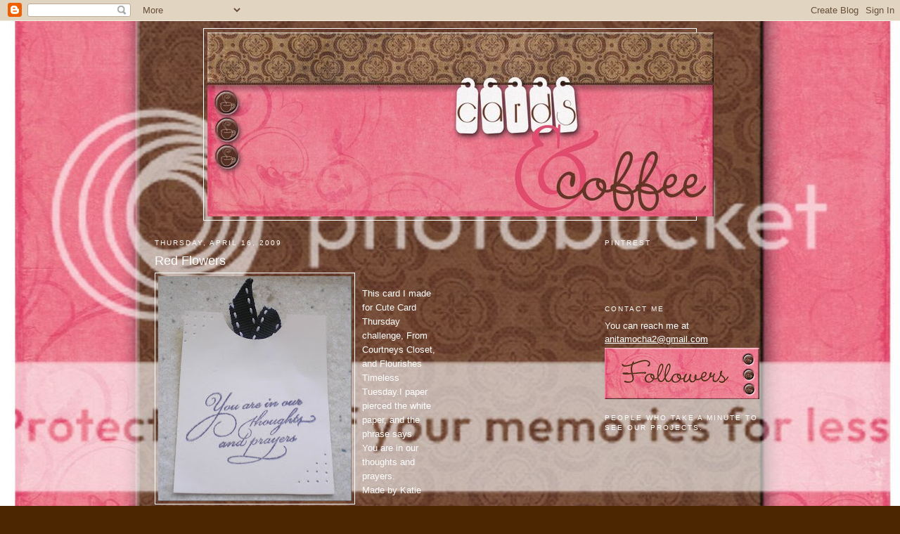

--- FILE ---
content_type: text/html; charset=UTF-8
request_url: https://cardsandcoffee.blogspot.com/2009/04/red-flowers.html
body_size: 18180
content:
<!DOCTYPE html>
<html dir='ltr' xmlns='http://www.w3.org/1999/xhtml' xmlns:b='http://www.google.com/2005/gml/b' xmlns:data='http://www.google.com/2005/gml/data' xmlns:expr='http://www.google.com/2005/gml/expr'>
<head>
<link href='https://www.blogger.com/static/v1/widgets/2944754296-widget_css_bundle.css' rel='stylesheet' type='text/css'/>
<meta content='text/html; charset=UTF-8' http-equiv='Content-Type'/>
<meta content='blogger' name='generator'/>
<link href='https://cardsandcoffee.blogspot.com/favicon.ico' rel='icon' type='image/x-icon'/>
<link href='http://cardsandcoffee.blogspot.com/2009/04/red-flowers.html' rel='canonical'/>
<link rel="alternate" type="application/atom+xml" title="Cards &amp; Coffee - Atom" href="https://cardsandcoffee.blogspot.com/feeds/posts/default" />
<link rel="alternate" type="application/rss+xml" title="Cards &amp; Coffee - RSS" href="https://cardsandcoffee.blogspot.com/feeds/posts/default?alt=rss" />
<link rel="service.post" type="application/atom+xml" title="Cards &amp; Coffee - Atom" href="https://www.blogger.com/feeds/5106340644462457237/posts/default" />

<link rel="alternate" type="application/atom+xml" title="Cards &amp; Coffee - Atom" href="https://cardsandcoffee.blogspot.com/feeds/4144556635523821646/comments/default" />
<!--Can't find substitution for tag [blog.ieCssRetrofitLinks]-->
<link href='https://blogger.googleusercontent.com/img/b/R29vZ2xl/AVvXsEhKbC-FfEkJREtZCoZ2HQTQzNi_yWjXhGEoDb7MM1rDKqiTpVuYFDZ0iKeUXKXRmZjpFxlLdPpn_ex0knIipnIlsnI6YrtWstcf8e_9ehgDd_Kub3pIPXjZ-Op3pegM5gLP71EXFWwoBe4/s320/thoughts+and+prayers.jpg' rel='image_src'/>
<meta content='http://cardsandcoffee.blogspot.com/2009/04/red-flowers.html' property='og:url'/>
<meta content='Red Flowers' property='og:title'/>
<meta content='This card I made for Cute Card Thursday challenge, From Courtneys Closet , and Flourishes Timeless Tuesday .I paper pierced the white paper,...' property='og:description'/>
<meta content='https://blogger.googleusercontent.com/img/b/R29vZ2xl/AVvXsEhKbC-FfEkJREtZCoZ2HQTQzNi_yWjXhGEoDb7MM1rDKqiTpVuYFDZ0iKeUXKXRmZjpFxlLdPpn_ex0knIipnIlsnI6YrtWstcf8e_9ehgDd_Kub3pIPXjZ-Op3pegM5gLP71EXFWwoBe4/w1200-h630-p-k-no-nu/thoughts+and+prayers.jpg' property='og:image'/>
<title>Cards &amp; Coffee: Red Flowers</title>
<style id='page-skin-1' type='text/css'><!--
/*
-----------------------------------------------
Blogger Template Style
Name:     Minima
Designer: Douglas Bowman
URL:      www.stopdesign.com
Date:     26 Feb 2004
Updated by: Blogger Team
----------------------------------------------- */
/* Variable definitions
====================
<Variable name="bgcolor" description="Page Background Color"
type="color" default="#fff">
<Variable name="textcolor" description="Text Color"
type="color" default="#333">
<Variable name="linkcolor" description="Link Color"
type="color" default="#58a">
<Variable name="pagetitlecolor" description="Blog Title Color"
type="color" default="#666">
<Variable name="descriptioncolor" description="Blog Description Color"
type="color" default="#999">
<Variable name="titlecolor" description="Post Title Color"
type="color" default="#c60">
<Variable name="bordercolor" description="Border Color"
type="color" default="#ccc">
<Variable name="sidebarcolor" description="Sidebar Title Color"
type="color" default="#999">
<Variable name="sidebartextcolor" description="Sidebar Text Color"
type="color" default="#666">
<Variable name="visitedlinkcolor" description="Visited Link Color"
type="color" default="#999">
<Variable name="bodyfont" description="Text Font"
type="font" default="normal normal 100% Georgia, Serif">
<Variable name="headerfont" description="Sidebar Title Font"
type="font"
default="normal normal 78% 'Trebuchet MS',Trebuchet,Arial,Verdana,Sans-serif">
<Variable name="pagetitlefont" description="Blog Title Font"
type="font"
default="normal normal 200% Georgia, Serif">
<Variable name="descriptionfont" description="Blog Description Font"
type="font"
default="normal normal 78% 'Trebuchet MS', Trebuchet, Arial, Verdana, Sans-serif">
<Variable name="postfooterfont" description="Post Footer Font"
type="font"
default="normal normal 78% 'Trebuchet MS', Trebuchet, Arial, Verdana, Sans-serif">
<Variable name="startSide" description="Side where text starts in blog language"
type="automatic" default="left">
<Variable name="endSide" description="Side where text ends in blog language"
type="automatic" default="right">
*/
/* Use this with templates/template-twocol.html */
body {
background:#4c2600;
margin:0;
color:#ffffff;
font:x-small Georgia Serif;
font-size/* */:/**/small;
font-size: /**/small;
text-align: center;
}
a:link {
color:#ffffff;
text-decoration:none;
}
a:visited {
color:#ffffff;
text-decoration:none;
}
a:hover {
color:#ffffff;
text-decoration:underline;
}
a img {
border-width:0;
}
/* Header
-----------------------------------------------
*/
#header-wrapper {
width:700px;
margin:0 auto 10px;
border:1px solid #ffffff;
}
#header-inner {
background-position: center;
margin-left: auto;
margin-right: auto;
}
#header {
margin: 5px;
border: 0px solid #ffffff;
text-align: center;
color:#666666;
}
#header h1 {
margin:5px 5px 0;
padding:15px 20px .25em;
line-height:1.2em;
text-transform:uppercase;
letter-spacing:.2em;
font: normal normal 200% Georgia, Serif;
}
#header a {
color:#666666;
text-decoration:none;
}
#header a:hover {
color:#666666;
}
#header .description {
margin:0 5px 5px;
padding:0 20px 15px;
max-width:700px;
text-transform:uppercase;
letter-spacing:.2em;
line-height: 1.4em;
font: normal normal 78% 'Trebuchet MS', Trebuchet, Arial, Verdana, Sans-serif;
color: #999999;
}
#header img {
margin-left: auto;
margin-right: auto;
}
/* Outer-Wrapper
----------------------------------------------- */
#outer-wrapper {
width: 880px;
margin:0 auto;
padding:10px;
text-align:left;
font: normal normal 99% Trebuchet, Trebuchet MS, Arial, sans-serif;
}
#main-wrapper {
width: 400px;
float: left;margin-left: 20px;
word-wrap: break-word; /* fix for long text breaking sidebar float in IE */
overflow: hidden;     /* fix for long non-text content breaking IE sidebar float */
}
#sidebar-wrapper {
width: 220px;
float: right;
word-wrap: break-word; /* fix for long text breaking sidebar float in IE */
overflow: hidden;      /* fix for long non-text content breaking IE sidebar float */
}
#left-sidebar-wrapper {
width: 220px;
float: left;
word-wrap: break-word; /* fix for long text breaking sidebar float in IE */
overflow: hidden;      /* fix for long non-text content breaking IE sidebar float */
}
/* Headings
----------------------------------------------- */
h2 {
margin:1.5em 0 .75em;
font:normal normal 78% Verdana, sans-serif;
line-height: 1.4em;
text-transform:uppercase;
letter-spacing:.2em;
color:#ffffff;
}
/* Posts
-----------------------------------------------
*/
h2.date-header {
margin:1.5em 0 .5em;
}
.post {
margin:.5em 0 1.5em;
border-bottom:1px dotted #ffffff;
padding-bottom:1.5em;
}
.post h3 {
margin:.25em 0 0;
padding:0 0 4px;
font-size:140%;
font-weight:normal;
line-height:1.4em;
color:#ffffff;
}
.post h3 a, .post h3 a:visited, .post h3 strong {
display:block;
text-decoration:none;
color:#ffffff;
font-weight:normal;
}
.post h3 strong, .post h3 a:hover {
color:#ffffff;
}
.post-body {
margin:0 0 .75em;
line-height:1.6em;
}
.post-body blockquote {
line-height:1.3em;
}
.post-footer {
margin: .75em 0;
color:#ffffff;
text-transform:uppercase;
letter-spacing:.1em;
font: normal normal 78% 'Trebuchet MS', Trebuchet, Arial, Verdana, Sans-serif;
line-height: 1.4em;
}
.comment-link {
margin-left:.6em;
}
.post img {
padding:4px;
border:1px solid #ffffff;
}
.post blockquote {
margin:1em 20px;
}
.post blockquote p {
margin:.75em 0;
}
/* Comments
----------------------------------------------- */
#comments h4 {
margin:1em 0;
font-weight: bold;
line-height: 1.4em;
text-transform:uppercase;
letter-spacing:.2em;
color: #ffffff;
}
#comments-block {
margin:1em 0 1.5em;
line-height:1.6em;
}
#comments-block .comment-author {
margin:.5em 0;
}
#comments-block .comment-body {
margin:.25em 0 0;
}
#comments-block .comment-footer {
margin:-.25em 0 2em;
line-height: 1.4em;
text-transform:uppercase;
letter-spacing:.1em;
}
#comments-block .comment-body p {
margin:0 0 .75em;
}
.deleted-comment {
font-style:italic;
color:gray;
}
#blog-pager-newer-link {
float: left;
}
#blog-pager-older-link {
float: right;
}
#blog-pager {
text-align: center;
}
.feed-links {
clear: both;
line-height: 2.5em;
}
/* Sidebar Content
----------------------------------------------- */
.sidebar {
color: #ffffff;
line-height: 1.5em;
}
.sidebar ul {
list-style:none;
margin:0 0 0;
padding:0 0 0;
}
.sidebar li {
margin:0;
padding-top:0;
padding-right:0;
padding-bottom:.25em;
padding-left:15px;
text-indent:-15px;
line-height:1.5em;
}
.sidebar .widget, .main .widget {
border-bottom:0px dotted #cccccc;
margin: 3px 0px;
padding: 0px;
}
.main .Blog {
border-bottom-width: 0;
}
/* Profile
----------------------------------------------- */
.profile-img {
float: left;
margin-top: 0;
margin-right: 5px;
margin-bottom: 5px;
margin-left: 0;
padding: 4px;
border: 1px solid #ffffff;
}
.profile-data {
margin:0;
text-transform:uppercase;
letter-spacing:.1em;
font: normal normal 78% 'Trebuchet MS', Trebuchet, Arial, Verdana, Sans-serif;
color: #ffffff;
font-weight: bold;
line-height: 1.6em;
}
.profile-datablock {
margin:.5em 0 .5em;
}
.profile-textblock {
margin: 0.5em 0;
line-height: 1.6em;
}
.profile-link {
font: normal normal 78% 'Trebuchet MS', Trebuchet, Arial, Verdana, Sans-serif;
text-transform: uppercase;
letter-spacing: .1em;
}
/* Footer
----------------------------------------------- */
#footer {
width:660px;
clear:both;
margin:0 auto;
padding-top:15px;
line-height: 1.6em;
text-transform:uppercase;
letter-spacing:.1em;
text-align: center;
}

--></style>
<link href='https://www.blogger.com/dyn-css/authorization.css?targetBlogID=5106340644462457237&amp;zx=725087fe-2adb-498a-a3cd-a9dddb4fd41e' media='none' onload='if(media!=&#39;all&#39;)media=&#39;all&#39;' rel='stylesheet'/><noscript><link href='https://www.blogger.com/dyn-css/authorization.css?targetBlogID=5106340644462457237&amp;zx=725087fe-2adb-498a-a3cd-a9dddb4fd41e' rel='stylesheet'/></noscript>
<meta name='google-adsense-platform-account' content='ca-host-pub-1556223355139109'/>
<meta name='google-adsense-platform-domain' content='blogspot.com'/>

</head>
<body>
<div class='navbar section' id='navbar'><div class='widget Navbar' data-version='1' id='Navbar1'><script type="text/javascript">
    function setAttributeOnload(object, attribute, val) {
      if(window.addEventListener) {
        window.addEventListener('load',
          function(){ object[attribute] = val; }, false);
      } else {
        window.attachEvent('onload', function(){ object[attribute] = val; });
      }
    }
  </script>
<div id="navbar-iframe-container"></div>
<script type="text/javascript" src="https://apis.google.com/js/platform.js"></script>
<script type="text/javascript">
      gapi.load("gapi.iframes:gapi.iframes.style.bubble", function() {
        if (gapi.iframes && gapi.iframes.getContext) {
          gapi.iframes.getContext().openChild({
              url: 'https://www.blogger.com/navbar/5106340644462457237?po\x3d4144556635523821646\x26origin\x3dhttps://cardsandcoffee.blogspot.com',
              where: document.getElementById("navbar-iframe-container"),
              id: "navbar-iframe"
          });
        }
      });
    </script><script type="text/javascript">
(function() {
var script = document.createElement('script');
script.type = 'text/javascript';
script.src = '//pagead2.googlesyndication.com/pagead/js/google_top_exp.js';
var head = document.getElementsByTagName('head')[0];
if (head) {
head.appendChild(script);
}})();
</script>
</div></div>
<div id='outer-wrapper'><div id='wrap2'>
<!-- skip links for text browsers -->
<span id='skiplinks' style='display:none;'>
<a href='#main'>skip to main </a> |
      <a href='#sidebar'>skip to sidebar</a>
</span>
<div id='header-wrapper'>
<div class='header section' id='header'><div class='widget Header' data-version='1' id='Header1'>
<div id='header-inner'>
<a href='https://cardsandcoffee.blogspot.com/' style='display: block'>
<img alt="Cards &amp; Coffee" height="262px; " id="Header1_headerimg" src="//3.bp.blogspot.com/_9P1uIW_0yxA/ScmvlYrefmI/AAAAAAAAAy4/JUkkl2brvOQ/S880-R/Anita+blog.jpg" style="display: block" width="720px; ">
</a>
</div>
</div></div>
</div>
<div id='content-wrapper'>
<div id='crosscol-wrapper' style='text-align:center'>
<div class='crosscol no-items section' id='crosscol'></div>
</div>
<div id='left-sidebar-wrapper'>
<div class='sidebar no-items section' id='left-sidebar'></div>
</div>
<div id='main-wrapper'>
<div class='main section' id='main'><div class='widget Blog' data-version='1' id='Blog1'>
<div class='blog-posts hfeed'>

          <div class="date-outer">
        
<h2 class='date-header'><span>Thursday, April 16, 2009</span></h2>

          <div class="date-posts">
        
<div class='post-outer'>
<div class='post hentry'>
<a name='4144556635523821646'></a>
<h3 class='post-title entry-title'>
<a href='https://cardsandcoffee.blogspot.com/2009/04/red-flowers.html'>Red Flowers</a>
</h3>
<div class='post-header-line-1'></div>
<div class='post-body entry-content'>
<a href="https://blogger.googleusercontent.com/img/b/R29vZ2xl/AVvXsEhKbC-FfEkJREtZCoZ2HQTQzNi_yWjXhGEoDb7MM1rDKqiTpVuYFDZ0iKeUXKXRmZjpFxlLdPpn_ex0knIipnIlsnI6YrtWstcf8e_9ehgDd_Kub3pIPXjZ-Op3pegM5gLP71EXFWwoBe4/s1600-h/thoughts+and+prayers.jpg" onblur="try {parent.deselectBloggerImageGracefully();} catch(e) {}"><img alt="" border="0" id="BLOGGER_PHOTO_ID_5325426555630283810" src="https://blogger.googleusercontent.com/img/b/R29vZ2xl/AVvXsEhKbC-FfEkJREtZCoZ2HQTQzNi_yWjXhGEoDb7MM1rDKqiTpVuYFDZ0iKeUXKXRmZjpFxlLdPpn_ex0knIipnIlsnI6YrtWstcf8e_9ehgDd_Kub3pIPXjZ-Op3pegM5gLP71EXFWwoBe4/s320/thoughts+and+prayers.jpg" style="margin: 0pt 10px 10px 0pt; float: left; cursor: pointer; width: 275px; height: 320px;" /></a><br /><a href="https://blogger.googleusercontent.com/img/b/R29vZ2xl/AVvXsEirQhLkv6Bgwj7Tf1z4MzRrl8uDdNA2p3AIwH3ljowyRI_xT6UKbz0LdsJEqJGQ6wrHgrirxEBBjDbIuCBueiTlKw0C863spG3YpQWXCRgTOlO4JhfuCspUDvQPfHLYSpEZW6_TptCi3fk/s1600-h/black+flower.jpg" onblur="try {parent.deselectBloggerImageGracefully();} catch(e) {}"><img alt="" border="0" id="BLOGGER_PHOTO_ID_5325426556990745522" src="https://blogger.googleusercontent.com/img/b/R29vZ2xl/AVvXsEirQhLkv6Bgwj7Tf1z4MzRrl8uDdNA2p3AIwH3ljowyRI_xT6UKbz0LdsJEqJGQ6wrHgrirxEBBjDbIuCBueiTlKw0C863spG3YpQWXCRgTOlO4JhfuCspUDvQPfHLYSpEZW6_TptCi3fk/s320/black+flower.jpg" style="margin: 0pt 10px 10px 0pt; float: left; cursor: pointer; width: 240px; height: 320px;" /></a>This card I made for <a href="http://cutecardthursday.blogspot.com/">Cute Card Thursday challenge, </a>From <a href="http://stampinlibby.blogspot.com/">Courtneys Closet</a>,<br />and <a href="http://flourishesnewsletter.blogspot.com/">Flourishes Timeless Tuesday</a>.I paper pierced the white paper, and the phrase says<br />You are in our thoughts and prayers.<br />Made by Katie<br /><br /><br /><br /><br /><br />Recipe<br />Paper- PT red hot, black licorice, and iridescents poision ivory.<br />Stamp- Flourishes Thinking Of You<br />Ribbon- From my stash
<div style='clear: both;'></div>
</div>
<div class='post-footer'>
<div class='post-footer-line post-footer-line-1'><span class='post-author vcard'>
Posted by
<span class='fn'>Anita</span>
</span>
<span class='post-timestamp'>
at
<a class='timestamp-link' href='https://cardsandcoffee.blogspot.com/2009/04/red-flowers.html' rel='bookmark' title='permanent link'><abbr class='published' title='2009-04-16T15:53:00-07:00'>3:53&#8239;PM</abbr></a>
</span>
<span class='post-comment-link'>
</span>
<span class='post-icons'>
<span class='item-control blog-admin pid-1549990881'>
<a href='https://www.blogger.com/post-edit.g?blogID=5106340644462457237&postID=4144556635523821646&from=pencil' title='Edit Post'>
<img alt='' class='icon-action' height='18' src='https://resources.blogblog.com/img/icon18_edit_allbkg.gif' width='18'/>
</a>
</span>
</span>
</div>
<div class='post-footer-line post-footer-line-2'><span class='post-labels'>
</span>
</div>
<div class='post-footer-line post-footer-line-3'></div>
</div>
</div>
<div class='comments' id='comments'>
<a name='comments'></a>
<h4>14 comments:</h4>
<div class='comments-content'>
<script async='async' src='' type='text/javascript'></script>
<script type='text/javascript'>
    (function() {
      var items = null;
      var msgs = null;
      var config = {};

// <![CDATA[
      var cursor = null;
      if (items && items.length > 0) {
        cursor = parseInt(items[items.length - 1].timestamp) + 1;
      }

      var bodyFromEntry = function(entry) {
        var text = (entry &&
                    ((entry.content && entry.content.$t) ||
                     (entry.summary && entry.summary.$t))) ||
            '';
        if (entry && entry.gd$extendedProperty) {
          for (var k in entry.gd$extendedProperty) {
            if (entry.gd$extendedProperty[k].name == 'blogger.contentRemoved') {
              return '<span class="deleted-comment">' + text + '</span>';
            }
          }
        }
        return text;
      }

      var parse = function(data) {
        cursor = null;
        var comments = [];
        if (data && data.feed && data.feed.entry) {
          for (var i = 0, entry; entry = data.feed.entry[i]; i++) {
            var comment = {};
            // comment ID, parsed out of the original id format
            var id = /blog-(\d+).post-(\d+)/.exec(entry.id.$t);
            comment.id = id ? id[2] : null;
            comment.body = bodyFromEntry(entry);
            comment.timestamp = Date.parse(entry.published.$t) + '';
            if (entry.author && entry.author.constructor === Array) {
              var auth = entry.author[0];
              if (auth) {
                comment.author = {
                  name: (auth.name ? auth.name.$t : undefined),
                  profileUrl: (auth.uri ? auth.uri.$t : undefined),
                  avatarUrl: (auth.gd$image ? auth.gd$image.src : undefined)
                };
              }
            }
            if (entry.link) {
              if (entry.link[2]) {
                comment.link = comment.permalink = entry.link[2].href;
              }
              if (entry.link[3]) {
                var pid = /.*comments\/default\/(\d+)\?.*/.exec(entry.link[3].href);
                if (pid && pid[1]) {
                  comment.parentId = pid[1];
                }
              }
            }
            comment.deleteclass = 'item-control blog-admin';
            if (entry.gd$extendedProperty) {
              for (var k in entry.gd$extendedProperty) {
                if (entry.gd$extendedProperty[k].name == 'blogger.itemClass') {
                  comment.deleteclass += ' ' + entry.gd$extendedProperty[k].value;
                } else if (entry.gd$extendedProperty[k].name == 'blogger.displayTime') {
                  comment.displayTime = entry.gd$extendedProperty[k].value;
                }
              }
            }
            comments.push(comment);
          }
        }
        return comments;
      };

      var paginator = function(callback) {
        if (hasMore()) {
          var url = config.feed + '?alt=json&v=2&orderby=published&reverse=false&max-results=50';
          if (cursor) {
            url += '&published-min=' + new Date(cursor).toISOString();
          }
          window.bloggercomments = function(data) {
            var parsed = parse(data);
            cursor = parsed.length < 50 ? null
                : parseInt(parsed[parsed.length - 1].timestamp) + 1
            callback(parsed);
            window.bloggercomments = null;
          }
          url += '&callback=bloggercomments';
          var script = document.createElement('script');
          script.type = 'text/javascript';
          script.src = url;
          document.getElementsByTagName('head')[0].appendChild(script);
        }
      };
      var hasMore = function() {
        return !!cursor;
      };
      var getMeta = function(key, comment) {
        if ('iswriter' == key) {
          var matches = !!comment.author
              && comment.author.name == config.authorName
              && comment.author.profileUrl == config.authorUrl;
          return matches ? 'true' : '';
        } else if ('deletelink' == key) {
          return config.baseUri + '/comment/delete/'
               + config.blogId + '/' + comment.id;
        } else if ('deleteclass' == key) {
          return comment.deleteclass;
        }
        return '';
      };

      var replybox = null;
      var replyUrlParts = null;
      var replyParent = undefined;

      var onReply = function(commentId, domId) {
        if (replybox == null) {
          // lazily cache replybox, and adjust to suit this style:
          replybox = document.getElementById('comment-editor');
          if (replybox != null) {
            replybox.height = '250px';
            replybox.style.display = 'block';
            replyUrlParts = replybox.src.split('#');
          }
        }
        if (replybox && (commentId !== replyParent)) {
          replybox.src = '';
          document.getElementById(domId).insertBefore(replybox, null);
          replybox.src = replyUrlParts[0]
              + (commentId ? '&parentID=' + commentId : '')
              + '#' + replyUrlParts[1];
          replyParent = commentId;
        }
      };

      var hash = (window.location.hash || '#').substring(1);
      var startThread, targetComment;
      if (/^comment-form_/.test(hash)) {
        startThread = hash.substring('comment-form_'.length);
      } else if (/^c[0-9]+$/.test(hash)) {
        targetComment = hash.substring(1);
      }

      // Configure commenting API:
      var configJso = {
        'maxDepth': config.maxThreadDepth
      };
      var provider = {
        'id': config.postId,
        'data': items,
        'loadNext': paginator,
        'hasMore': hasMore,
        'getMeta': getMeta,
        'onReply': onReply,
        'rendered': true,
        'initComment': targetComment,
        'initReplyThread': startThread,
        'config': configJso,
        'messages': msgs
      };

      var render = function() {
        if (window.goog && window.goog.comments) {
          var holder = document.getElementById('comment-holder');
          window.goog.comments.render(holder, provider);
        }
      };

      // render now, or queue to render when library loads:
      if (window.goog && window.goog.comments) {
        render();
      } else {
        window.goog = window.goog || {};
        window.goog.comments = window.goog.comments || {};
        window.goog.comments.loadQueue = window.goog.comments.loadQueue || [];
        window.goog.comments.loadQueue.push(render);
      }
    })();
// ]]>
  </script>
<div id='comment-holder'>
<div class="comment-thread toplevel-thread"><ol id="top-ra"><li class="comment" id="c523478841632541400"><div class="avatar-image-container"><img src="//blogger.googleusercontent.com/img/b/R29vZ2xl/AVvXsEgIJr9EzgBcNTIZL_qj_57ApUdg9j5S38PDyhdNNFV5qzqbfMOxpqnwLkLEOXLES2ZKm1zmgg-iULpeJy7jPswcr-nKy8hTedm1HFI-UsTEeMjT8BPLL14Xo-BMWgZOIg/s45-c/1484226_10152092367749669_256543378_n.jpg" alt=""/></div><div class="comment-block"><div class="comment-header"><cite class="user"><a href="https://www.blogger.com/profile/16042228330497889286" rel="nofollow">Nancy Sanders</a></cite><span class="icon user "></span><span class="datetime secondary-text"><a rel="nofollow" href="https://cardsandcoffee.blogspot.com/2009/04/red-flowers.html?showComment=1239933420000#c523478841632541400">April 16, 2009 at 6:57&#8239;PM</a></span></div><p class="comment-content">So cute and well crafted.  Love the red flowers</p><span class="comment-actions secondary-text"><a class="comment-reply" target="_self" data-comment-id="523478841632541400">Reply</a><span class="item-control blog-admin blog-admin pid-1491145218"><a target="_self" href="https://www.blogger.com/comment/delete/5106340644462457237/523478841632541400">Delete</a></span></span></div><div class="comment-replies"><div id="c523478841632541400-rt" class="comment-thread inline-thread hidden"><span class="thread-toggle thread-expanded"><span class="thread-arrow"></span><span class="thread-count"><a target="_self">Replies</a></span></span><ol id="c523478841632541400-ra" class="thread-chrome thread-expanded"><div></div><div id="c523478841632541400-continue" class="continue"><a class="comment-reply" target="_self" data-comment-id="523478841632541400">Reply</a></div></ol></div></div><div class="comment-replybox-single" id="c523478841632541400-ce"></div></li><li class="comment" id="c640128876492976231"><div class="avatar-image-container"><img src="//blogger.googleusercontent.com/img/b/R29vZ2xl/AVvXsEjxsl7B7uZDMopO56qUKiBLmEDjHeGAt2a1Xi5qDgfH3LZgC-PsE8ll7ddVRANqRgCYLAjkuYFFZdPdNGq8NApz94b3K78kKq8cYfc7UePlTQJG3lO8PMX3W5E9D3WdPQ/s45-c/100_7024.JPG" alt=""/></div><div class="comment-block"><div class="comment-header"><cite class="user"><a href="https://www.blogger.com/profile/01148583185749797725" rel="nofollow">bumblebee creations</a></cite><span class="icon user "></span><span class="datetime secondary-text"><a rel="nofollow" href="https://cardsandcoffee.blogspot.com/2009/04/red-flowers.html?showComment=1239937260000#c640128876492976231">April 16, 2009 at 8:01&#8239;PM</a></span></div><p class="comment-content">Love your card! Great Job!!! Love the colors too! Red and black aare our school colors!</p><span class="comment-actions secondary-text"><a class="comment-reply" target="_self" data-comment-id="640128876492976231">Reply</a><span class="item-control blog-admin blog-admin pid-1991524009"><a target="_self" href="https://www.blogger.com/comment/delete/5106340644462457237/640128876492976231">Delete</a></span></span></div><div class="comment-replies"><div id="c640128876492976231-rt" class="comment-thread inline-thread hidden"><span class="thread-toggle thread-expanded"><span class="thread-arrow"></span><span class="thread-count"><a target="_self">Replies</a></span></span><ol id="c640128876492976231-ra" class="thread-chrome thread-expanded"><div></div><div id="c640128876492976231-continue" class="continue"><a class="comment-reply" target="_self" data-comment-id="640128876492976231">Reply</a></div></ol></div></div><div class="comment-replybox-single" id="c640128876492976231-ce"></div></li><li class="comment" id="c5472013999523958165"><div class="avatar-image-container"><img src="//blogger.googleusercontent.com/img/b/R29vZ2xl/AVvXsEg_fzMfZqzOJw3NBMilv6fGbugDx_9WPxKKWXrh_GrJoINHeu3I3BvPBScmPlVgjeqekHMf4A02_zxFpC2DtDTjDbNLm5qt4cznsHF5hUtC0Bn8gPlAe3txZdkmxP9T7cU/s45-c/*" alt=""/></div><div class="comment-block"><div class="comment-header"><cite class="user"><a href="https://www.blogger.com/profile/12911246641326667412" rel="nofollow">Cheryl Walker</a></cite><span class="icon user "></span><span class="datetime secondary-text"><a rel="nofollow" href="https://cardsandcoffee.blogspot.com/2009/04/red-flowers.html?showComment=1239949140000#c5472013999523958165">April 16, 2009 at 11:19&#8239;PM</a></span></div><p class="comment-content">Very very cute!!! Love the color combo and the flowers!!!<br><br>Hope you have a wonderful day!!<br><br>Hugs,<br>Cheryl</p><span class="comment-actions secondary-text"><a class="comment-reply" target="_self" data-comment-id="5472013999523958165">Reply</a><span class="item-control blog-admin blog-admin pid-1289510653"><a target="_self" href="https://www.blogger.com/comment/delete/5106340644462457237/5472013999523958165">Delete</a></span></span></div><div class="comment-replies"><div id="c5472013999523958165-rt" class="comment-thread inline-thread hidden"><span class="thread-toggle thread-expanded"><span class="thread-arrow"></span><span class="thread-count"><a target="_self">Replies</a></span></span><ol id="c5472013999523958165-ra" class="thread-chrome thread-expanded"><div></div><div id="c5472013999523958165-continue" class="continue"><a class="comment-reply" target="_self" data-comment-id="5472013999523958165">Reply</a></div></ol></div></div><div class="comment-replybox-single" id="c5472013999523958165-ce"></div></li><li class="comment" id="c4731008282554082504"><div class="avatar-image-container"><img src="//1.bp.blogspot.com/_aEtHRK76CXM/Sa03RNb9IcI/AAAAAAAACmA/tSZb-tfp0rk/S45-s35/whimsy%2Bowl%2Bcloseup.jpg" alt=""/></div><div class="comment-block"><div class="comment-header"><cite class="user"><a href="https://www.blogger.com/profile/03190084134993689980" rel="nofollow">Deb</a></cite><span class="icon user "></span><span class="datetime secondary-text"><a rel="nofollow" href="https://cardsandcoffee.blogspot.com/2009/04/red-flowers.html?showComment=1239957900000#c4731008282554082504">April 17, 2009 at 1:45&#8239;AM</a></span></div><p class="comment-content">stunning creation!<br>Many thanks for joining in the CCT challenge!  Have a great day, Debx</p><span class="comment-actions secondary-text"><a class="comment-reply" target="_self" data-comment-id="4731008282554082504">Reply</a><span class="item-control blog-admin blog-admin pid-218174376"><a target="_self" href="https://www.blogger.com/comment/delete/5106340644462457237/4731008282554082504">Delete</a></span></span></div><div class="comment-replies"><div id="c4731008282554082504-rt" class="comment-thread inline-thread hidden"><span class="thread-toggle thread-expanded"><span class="thread-arrow"></span><span class="thread-count"><a target="_self">Replies</a></span></span><ol id="c4731008282554082504-ra" class="thread-chrome thread-expanded"><div></div><div id="c4731008282554082504-continue" class="continue"><a class="comment-reply" target="_self" data-comment-id="4731008282554082504">Reply</a></div></ol></div></div><div class="comment-replybox-single" id="c4731008282554082504-ce"></div></li><li class="comment" id="c408614857452874379"><div class="avatar-image-container"><img src="//www.blogger.com/img/blogger_logo_round_35.png" alt=""/></div><div class="comment-block"><div class="comment-header"><cite class="user"><a href="https://www.blogger.com/profile/02444258988159287145" rel="nofollow">Stef H</a></cite><span class="icon user "></span><span class="datetime secondary-text"><a rel="nofollow" href="https://cardsandcoffee.blogspot.com/2009/04/red-flowers.html?showComment=1239972960000#c408614857452874379">April 17, 2009 at 5:56&#8239;AM</a></span></div><p class="comment-content">Very, very nice!<br><br>Hugs,</p><span class="comment-actions secondary-text"><a class="comment-reply" target="_self" data-comment-id="408614857452874379">Reply</a><span class="item-control blog-admin blog-admin pid-1652382059"><a target="_self" href="https://www.blogger.com/comment/delete/5106340644462457237/408614857452874379">Delete</a></span></span></div><div class="comment-replies"><div id="c408614857452874379-rt" class="comment-thread inline-thread hidden"><span class="thread-toggle thread-expanded"><span class="thread-arrow"></span><span class="thread-count"><a target="_self">Replies</a></span></span><ol id="c408614857452874379-ra" class="thread-chrome thread-expanded"><div></div><div id="c408614857452874379-continue" class="continue"><a class="comment-reply" target="_self" data-comment-id="408614857452874379">Reply</a></div></ol></div></div><div class="comment-replybox-single" id="c408614857452874379-ce"></div></li><li class="comment" id="c6395229903736115801"><div class="avatar-image-container"><img src="//blogger.googleusercontent.com/img/b/R29vZ2xl/AVvXsEgeQTC_GBC654jfFjdKUmc8t7augjDcJ9j0XVcQPqNSafGCoor9_1dcC2akwJMa3DgjX5XYF1cFa_opg-MV1hbUMs5geRkeUJoTHPjGF6GQz4CAz1Jf1y4g6CbDIRRa9hg/s45-c/stampztomuch.jpg" alt=""/></div><div class="comment-block"><div class="comment-header"><cite class="user"><a href="https://www.blogger.com/profile/18059201574461739410" rel="nofollow">mel m. m. mccarthy</a></cite><span class="icon user "></span><span class="datetime secondary-text"><a rel="nofollow" href="https://cardsandcoffee.blogspot.com/2009/04/red-flowers.html?showComment=1239976500000#c6395229903736115801">April 17, 2009 at 6:55&#8239;AM</a></span></div><p class="comment-content">This ROCKS! I love the  layers and texture and what a funky &amp; beautiful layout. hugs, :O) mel</p><span class="comment-actions secondary-text"><a class="comment-reply" target="_self" data-comment-id="6395229903736115801">Reply</a><span class="item-control blog-admin blog-admin pid-465192524"><a target="_self" href="https://www.blogger.com/comment/delete/5106340644462457237/6395229903736115801">Delete</a></span></span></div><div class="comment-replies"><div id="c6395229903736115801-rt" class="comment-thread inline-thread hidden"><span class="thread-toggle thread-expanded"><span class="thread-arrow"></span><span class="thread-count"><a target="_self">Replies</a></span></span><ol id="c6395229903736115801-ra" class="thread-chrome thread-expanded"><div></div><div id="c6395229903736115801-continue" class="continue"><a class="comment-reply" target="_self" data-comment-id="6395229903736115801">Reply</a></div></ol></div></div><div class="comment-replybox-single" id="c6395229903736115801-ce"></div></li><li class="comment" id="c7998411439273607245"><div class="avatar-image-container"><img src="//blogger.googleusercontent.com/img/b/R29vZ2xl/AVvXsEiz1CndusNZFzE3NwU2izYC3IxsBwfAik1i7at7FpcQCnMNIqliwCgkIo9-bBL0gUtxTguRub5a_FZHUl1xJr2JYnIm3vyqsj5DKu7e-qcUrI9XBLEnX82INZp34l_BpSM/s45-c/044.JPG" alt=""/></div><div class="comment-block"><div class="comment-header"><cite class="user"><a href="https://www.blogger.com/profile/04765646715115881153" rel="nofollow">Shari</a></cite><span class="icon user "></span><span class="datetime secondary-text"><a rel="nofollow" href="https://cardsandcoffee.blogspot.com/2009/04/red-flowers.html?showComment=1239990720000#c7998411439273607245">April 17, 2009 at 10:52&#8239;AM</a></span></div><p class="comment-content">Great Cards! Thanks for the links to some stamp sites. I hadn't heard of two of those before. I love seeing new stuff!</p><span class="comment-actions secondary-text"><a class="comment-reply" target="_self" data-comment-id="7998411439273607245">Reply</a><span class="item-control blog-admin blog-admin pid-1002240092"><a target="_self" href="https://www.blogger.com/comment/delete/5106340644462457237/7998411439273607245">Delete</a></span></span></div><div class="comment-replies"><div id="c7998411439273607245-rt" class="comment-thread inline-thread hidden"><span class="thread-toggle thread-expanded"><span class="thread-arrow"></span><span class="thread-count"><a target="_self">Replies</a></span></span><ol id="c7998411439273607245-ra" class="thread-chrome thread-expanded"><div></div><div id="c7998411439273607245-continue" class="continue"><a class="comment-reply" target="_self" data-comment-id="7998411439273607245">Reply</a></div></ol></div></div><div class="comment-replybox-single" id="c7998411439273607245-ce"></div></li><li class="comment" id="c6444397611664090850"><div class="avatar-image-container"><img src="//blogger.googleusercontent.com/img/b/R29vZ2xl/AVvXsEjOVRk6VHVHCDzv9fxYZw8zgutLVbofaOChNJTHamnmzAKAF1xy0Qcvhdxt8K2a-2fTX0ZzFIvEgCaMagRBV3dOcLe0hN1lXDWtKgKsv8VZuQUJMvgg6p02DUn5iyZUSw/s45-c/me04232010-2.jpg" alt=""/></div><div class="comment-block"><div class="comment-header"><cite class="user"><a href="https://www.blogger.com/profile/01094827082553019527" rel="nofollow">Betty J Schaub</a></cite><span class="icon user "></span><span class="datetime secondary-text"><a rel="nofollow" href="https://cardsandcoffee.blogspot.com/2009/04/red-flowers.html?showComment=1239997980000#c6444397611664090850">April 17, 2009 at 12:53&#8239;PM</a></span></div><p class="comment-content">very, very pretty.</p><span class="comment-actions secondary-text"><a class="comment-reply" target="_self" data-comment-id="6444397611664090850">Reply</a><span class="item-control blog-admin blog-admin pid-1686605380"><a target="_self" href="https://www.blogger.com/comment/delete/5106340644462457237/6444397611664090850">Delete</a></span></span></div><div class="comment-replies"><div id="c6444397611664090850-rt" class="comment-thread inline-thread hidden"><span class="thread-toggle thread-expanded"><span class="thread-arrow"></span><span class="thread-count"><a target="_self">Replies</a></span></span><ol id="c6444397611664090850-ra" class="thread-chrome thread-expanded"><div></div><div id="c6444397611664090850-continue" class="continue"><a class="comment-reply" target="_self" data-comment-id="6444397611664090850">Reply</a></div></ol></div></div><div class="comment-replybox-single" id="c6444397611664090850-ce"></div></li><li class="comment" id="c6212614922923986811"><div class="avatar-image-container"><img src="//www.blogger.com/img/blogger_logo_round_35.png" alt=""/></div><div class="comment-block"><div class="comment-header"><cite class="user"><a href="https://www.blogger.com/profile/08525079982751744847" rel="nofollow">Sandie</a></cite><span class="icon user "></span><span class="datetime secondary-text"><a rel="nofollow" href="https://cardsandcoffee.blogspot.com/2009/04/red-flowers.html?showComment=1239998280000#c6212614922923986811">April 17, 2009 at 12:58&#8239;PM</a></span></div><p class="comment-content">Great colours and I love the pocket :)</p><span class="comment-actions secondary-text"><a class="comment-reply" target="_self" data-comment-id="6212614922923986811">Reply</a><span class="item-control blog-admin blog-admin pid-951365394"><a target="_self" href="https://www.blogger.com/comment/delete/5106340644462457237/6212614922923986811">Delete</a></span></span></div><div class="comment-replies"><div id="c6212614922923986811-rt" class="comment-thread inline-thread hidden"><span class="thread-toggle thread-expanded"><span class="thread-arrow"></span><span class="thread-count"><a target="_self">Replies</a></span></span><ol id="c6212614922923986811-ra" class="thread-chrome thread-expanded"><div></div><div id="c6212614922923986811-continue" class="continue"><a class="comment-reply" target="_self" data-comment-id="6212614922923986811">Reply</a></div></ol></div></div><div class="comment-replybox-single" id="c6212614922923986811-ce"></div></li><li class="comment" id="c430090526072455892"><div class="avatar-image-container"><img src="//blogger.googleusercontent.com/img/b/R29vZ2xl/AVvXsEjMsR88vvnGh4lskRjl5y2qyr4OZ0CNViVf4JvSnctZNiLCbfU3Ue2BviOqBggS2szz1SXd4D5Gv_bqd4NH1jKtFkAmdpgNLibAN2ZBhpErB8qXvb8VtY_lR4W7hgZJRw/s45-c/IMG_1325_2.JPG" alt=""/></div><div class="comment-block"><div class="comment-header"><cite class="user"><a href="https://www.blogger.com/profile/14825538447591210845" rel="nofollow">Kristen H</a></cite><span class="icon user "></span><span class="datetime secondary-text"><a rel="nofollow" href="https://cardsandcoffee.blogspot.com/2009/04/red-flowers.html?showComment=1240001520000#c430090526072455892">April 17, 2009 at 1:52&#8239;PM</a></span></div><p class="comment-content">I really like the hidden message cards, this is really sweet.  I will let you know what I find out about Photoshop.  So far I found a book to buy at Barnes and Noble.  Like I didn't already pay enough for the software, right?</p><span class="comment-actions secondary-text"><a class="comment-reply" target="_self" data-comment-id="430090526072455892">Reply</a><span class="item-control blog-admin blog-admin pid-348061691"><a target="_self" href="https://www.blogger.com/comment/delete/5106340644462457237/430090526072455892">Delete</a></span></span></div><div class="comment-replies"><div id="c430090526072455892-rt" class="comment-thread inline-thread hidden"><span class="thread-toggle thread-expanded"><span class="thread-arrow"></span><span class="thread-count"><a target="_self">Replies</a></span></span><ol id="c430090526072455892-ra" class="thread-chrome thread-expanded"><div></div><div id="c430090526072455892-continue" class="continue"><a class="comment-reply" target="_self" data-comment-id="430090526072455892">Reply</a></div></ol></div></div><div class="comment-replybox-single" id="c430090526072455892-ce"></div></li><li class="comment" id="c1862540897382398363"><div class="avatar-image-container"><img src="//blogger.googleusercontent.com/img/b/R29vZ2xl/AVvXsEgWr1nHhyqns8n4SdCQ_xMBzSA5mWwX6qCH08BeqNi5Yqho82Wqw6rPwElc6BanVkF6sAfJyhHl9DevkBk-SfkXLtUKvsmJ1VfZWmqn1bM2hYEXWhFjmz0B5TNSHYVmkA/s45-c/profile.jpg" alt=""/></div><div class="comment-block"><div class="comment-header"><cite class="user"><a href="https://www.blogger.com/profile/13138830164479586128" rel="nofollow">Emma</a></cite><span class="icon user "></span><span class="datetime secondary-text"><a rel="nofollow" href="https://cardsandcoffee.blogspot.com/2009/04/red-flowers.html?showComment=1240067040000#c1862540897382398363">April 18, 2009 at 8:04&#8239;AM</a></span></div><p class="comment-content">Stunning...gorgeous creation.<br>Emma x</p><span class="comment-actions secondary-text"><a class="comment-reply" target="_self" data-comment-id="1862540897382398363">Reply</a><span class="item-control blog-admin blog-admin pid-1234768131"><a target="_self" href="https://www.blogger.com/comment/delete/5106340644462457237/1862540897382398363">Delete</a></span></span></div><div class="comment-replies"><div id="c1862540897382398363-rt" class="comment-thread inline-thread hidden"><span class="thread-toggle thread-expanded"><span class="thread-arrow"></span><span class="thread-count"><a target="_self">Replies</a></span></span><ol id="c1862540897382398363-ra" class="thread-chrome thread-expanded"><div></div><div id="c1862540897382398363-continue" class="continue"><a class="comment-reply" target="_self" data-comment-id="1862540897382398363">Reply</a></div></ol></div></div><div class="comment-replybox-single" id="c1862540897382398363-ce"></div></li><li class="comment" id="c6611534815723404048"><div class="avatar-image-container"><img src="//blogger.googleusercontent.com/img/b/R29vZ2xl/AVvXsEhZiiDeKYtE1NgKl0JM8ljcD3uuPW_q7SicH2SzKTBPQiPfZzK5B3v-IANMiyFa5bCj0FYpK-qmnllXO2SMvoWV8v4mRAj8gDTq-6cSOBxU8BKAEVY3Ak9qt27Ovhbia-I/s45-c/198696_10150277566813395_4242760_n.jpg" alt=""/></div><div class="comment-block"><div class="comment-header"><cite class="user"><a href="https://www.blogger.com/profile/00284238890059618695" rel="nofollow">Debby</a></cite><span class="icon user "></span><span class="datetime secondary-text"><a rel="nofollow" href="https://cardsandcoffee.blogspot.com/2009/04/red-flowers.html?showComment=1240093800000#c6611534815723404048">April 18, 2009 at 3:30&#8239;PM</a></span></div><p class="comment-content">Oh wow I was just admiring this over at PT. It's lovely. Great job!</p><span class="comment-actions secondary-text"><a class="comment-reply" target="_self" data-comment-id="6611534815723404048">Reply</a><span class="item-control blog-admin blog-admin pid-2129783026"><a target="_self" href="https://www.blogger.com/comment/delete/5106340644462457237/6611534815723404048">Delete</a></span></span></div><div class="comment-replies"><div id="c6611534815723404048-rt" class="comment-thread inline-thread hidden"><span class="thread-toggle thread-expanded"><span class="thread-arrow"></span><span class="thread-count"><a target="_self">Replies</a></span></span><ol id="c6611534815723404048-ra" class="thread-chrome thread-expanded"><div></div><div id="c6611534815723404048-continue" class="continue"><a class="comment-reply" target="_self" data-comment-id="6611534815723404048">Reply</a></div></ol></div></div><div class="comment-replybox-single" id="c6611534815723404048-ce"></div></li><li class="comment" id="c111108879397519686"><div class="avatar-image-container"><img src="//blogger.googleusercontent.com/img/b/R29vZ2xl/AVvXsEhfmx6MhDy4x7whqGFwHA36qhxEDZnuzwY02hrSpUOmmGV-Z2ftNB1t219vh0wWOaNSFQC5q3dvW1um-CdyKrjbIjI7iDQeeEbtwknumTgOb_kdjRI2eu1qf1dTFc1feOg/s45-c/hol+094.jpg" alt=""/></div><div class="comment-block"><div class="comment-header"><cite class="user"><a href="https://www.blogger.com/profile/00865553531497984277" rel="nofollow">Tracey</a></cite><span class="icon user "></span><span class="datetime secondary-text"><a rel="nofollow" href="https://cardsandcoffee.blogspot.com/2009/04/red-flowers.html?showComment=1240171260000#c111108879397519686">April 19, 2009 at 1:01&#8239;PM</a></span></div><p class="comment-content">Fab card, very classy - love the tag :o)<br><br>Hugs<br>Tracey<br>x</p><span class="comment-actions secondary-text"><a class="comment-reply" target="_self" data-comment-id="111108879397519686">Reply</a><span class="item-control blog-admin blog-admin pid-447568120"><a target="_self" href="https://www.blogger.com/comment/delete/5106340644462457237/111108879397519686">Delete</a></span></span></div><div class="comment-replies"><div id="c111108879397519686-rt" class="comment-thread inline-thread hidden"><span class="thread-toggle thread-expanded"><span class="thread-arrow"></span><span class="thread-count"><a target="_self">Replies</a></span></span><ol id="c111108879397519686-ra" class="thread-chrome thread-expanded"><div></div><div id="c111108879397519686-continue" class="continue"><a class="comment-reply" target="_self" data-comment-id="111108879397519686">Reply</a></div></ol></div></div><div class="comment-replybox-single" id="c111108879397519686-ce"></div></li><li class="comment" id="c5000320382368205775"><div class="avatar-image-container"><img src="//blogger.googleusercontent.com/img/b/R29vZ2xl/AVvXsEiC_II35DG9f_5DWKtvVOTTLXOZU8BGWiIxUwuUwz7_kbM6seH3O9LcjWDZKVxPk0fuQZdU8JxLlv_OjnON-cmXiRvPlTv37JHQFPYLHznlPB4ili0AqGoCBlZq23-Wz14/s45-c/apron+photo.jpg" alt=""/></div><div class="comment-block"><div class="comment-header"><cite class="user"><a href="https://www.blogger.com/profile/11851793714109618715" rel="nofollow">Libby Hickson</a></cite><span class="icon user "></span><span class="datetime secondary-text"><a rel="nofollow" href="https://cardsandcoffee.blogspot.com/2009/04/red-flowers.html?showComment=1240467900000#c5000320382368205775">April 22, 2009 at 11:25&#8239;PM</a></span></div><p class="comment-content">I love this Katie, what a fun and CUTE pocket card!  Thanks so much for playing along this week!</p><span class="comment-actions secondary-text"><a class="comment-reply" target="_self" data-comment-id="5000320382368205775">Reply</a><span class="item-control blog-admin blog-admin pid-441174228"><a target="_self" href="https://www.blogger.com/comment/delete/5106340644462457237/5000320382368205775">Delete</a></span></span></div><div class="comment-replies"><div id="c5000320382368205775-rt" class="comment-thread inline-thread hidden"><span class="thread-toggle thread-expanded"><span class="thread-arrow"></span><span class="thread-count"><a target="_self">Replies</a></span></span><ol id="c5000320382368205775-ra" class="thread-chrome thread-expanded"><div></div><div id="c5000320382368205775-continue" class="continue"><a class="comment-reply" target="_self" data-comment-id="5000320382368205775">Reply</a></div></ol></div></div><div class="comment-replybox-single" id="c5000320382368205775-ce"></div></li></ol><div id="top-continue" class="continue"><a class="comment-reply" target="_self">Add comment</a></div><div class="comment-replybox-thread" id="top-ce"></div><div class="loadmore hidden" data-post-id="4144556635523821646"><a target="_self">Load more...</a></div></div>
</div>
</div>
<p class='comment-footer'>
<div class='comment-form'>
<a name='comment-form'></a>
<p>Thank you for stopping by to see me. God Bless!</p>
<a href='https://www.blogger.com/comment/frame/5106340644462457237?po=4144556635523821646&hl=en&saa=85391&origin=https://cardsandcoffee.blogspot.com' id='comment-editor-src'></a>
<iframe allowtransparency='true' class='blogger-iframe-colorize blogger-comment-from-post' frameborder='0' height='410px' id='comment-editor' name='comment-editor' src='' width='100%'></iframe>
<script src='https://www.blogger.com/static/v1/jsbin/2830521187-comment_from_post_iframe.js' type='text/javascript'></script>
<script type='text/javascript'>
      BLOG_CMT_createIframe('https://www.blogger.com/rpc_relay.html');
    </script>
</div>
</p>
<div id='backlinks-container'>
<div id='Blog1_backlinks-container'>
</div>
</div>
</div>
</div>

        </div></div>
      
</div>
<div class='blog-pager' id='blog-pager'>
<span id='blog-pager-newer-link'>
<a class='blog-pager-newer-link' href='https://cardsandcoffee.blogspot.com/2009/04/nsr.html' id='Blog1_blog-pager-newer-link' title='Newer Post'>Newer Post</a>
</span>
<span id='blog-pager-older-link'>
<a class='blog-pager-older-link' href='https://cardsandcoffee.blogspot.com/2009/04/blog-candy_16.html' id='Blog1_blog-pager-older-link' title='Older Post'>Older Post</a>
</span>
<a class='home-link' href='https://cardsandcoffee.blogspot.com/'>Home</a>
</div>
<div class='clear'></div>
<div class='post-feeds'>
<div class='feed-links'>
Subscribe to:
<a class='feed-link' href='https://cardsandcoffee.blogspot.com/feeds/4144556635523821646/comments/default' target='_blank' type='application/atom+xml'>Post Comments (Atom)</a>
</div>
</div>
</div></div>
</div>
<div id='sidebar-wrapper'>
<div class='sidebar section' id='sidebar'><div class='widget HTML' data-version='1' id='HTML3'>
<h2 class='title'>Pintrest</h2>
<div class='widget-content'>
<![cdata[ var custom_pinit_button = "https://blogger.googleusercontent.com/img/b/R29vZ2xl/AVvXsEjcGgQ-OPcir6mofg6xpKckBKKuQWaRWelByvyLaZT2WLbke2nhx4us-NeNvhYEU7328kuaiJnOSk3RtikTOs7hdivjHzAETlxFQtzAJ6kwOp2IY4_Coh0CVyp3GpzzQqbstEqt1gYpTDGn/s1600/pinit-button.png"; var pinit_button_position = "center"; var pinit_button_before = ""; var pinit_button_after = ""; //]]><br /><br /><script src="//ajax.googleapis.com/ajax/libs/jquery/1.8.2/jquery.min.js" type="text/javascript"></script><br /><script id="pinit-img-button" src="//helplogger.googlecode.com/svn/trunk/pinterest-button1.js" type="text/javascript"><br />// Visit helplogger.blogspot.com for more widgets and tricks.<br /></script></![cdata[ var>
</div>
<div class='clear'></div>
</div><div class='widget Text' data-version='1' id='Text2'>
<h2 class='title'>Contact me</h2>
<div class='widget-content'>
You can reach me at<span style="text-decoration: underline;"> anitamocha2@gmail.com</span><br/>
</div>
<div class='clear'></div>
</div><div class='widget Image' data-version='1' id='Image1'>
<div class='widget-content'>
<img alt='' height='73' id='Image1_img' src='//1.bp.blogspot.com/_9P1uIW_0yxA/SZmVHYkIMQI/AAAAAAAAAjs/Qz58pqIFInE/S220/anita+label.jpg' width='220'/>
<br/>
</div>
<div class='clear'></div>
</div><div class='widget Followers' data-version='1' id='Followers1'>
<h2 class='title'>People who take a minute to see our projects.</h2>
<div class='widget-content'>
<div id='Followers1-wrapper'>
<div style='margin-right:2px;'>
<div><script type="text/javascript" src="https://apis.google.com/js/platform.js"></script>
<div id="followers-iframe-container"></div>
<script type="text/javascript">
    window.followersIframe = null;
    function followersIframeOpen(url) {
      gapi.load("gapi.iframes", function() {
        if (gapi.iframes && gapi.iframes.getContext) {
          window.followersIframe = gapi.iframes.getContext().openChild({
            url: url,
            where: document.getElementById("followers-iframe-container"),
            messageHandlersFilter: gapi.iframes.CROSS_ORIGIN_IFRAMES_FILTER,
            messageHandlers: {
              '_ready': function(obj) {
                window.followersIframe.getIframeEl().height = obj.height;
              },
              'reset': function() {
                window.followersIframe.close();
                followersIframeOpen("https://www.blogger.com/followers/frame/5106340644462457237?colors\x3dCgt0cmFuc3BhcmVudBILdHJhbnNwYXJlbnQaByNmZmZmZmYiByNmZmZmZmYqByM0YzI2MDAyByNmZmZmZmY6ByNmZmZmZmZCByNmZmZmZmZKByM5OTk5OTlSByNmZmZmZmZaC3RyYW5zcGFyZW50\x26pageSize\x3d21\x26hl\x3den\x26origin\x3dhttps://cardsandcoffee.blogspot.com");
              },
              'open': function(url) {
                window.followersIframe.close();
                followersIframeOpen(url);
              }
            }
          });
        }
      });
    }
    followersIframeOpen("https://www.blogger.com/followers/frame/5106340644462457237?colors\x3dCgt0cmFuc3BhcmVudBILdHJhbnNwYXJlbnQaByNmZmZmZmYiByNmZmZmZmYqByM0YzI2MDAyByNmZmZmZmY6ByNmZmZmZmZCByNmZmZmZmZKByM5OTk5OTlSByNmZmZmZmZaC3RyYW5zcGFyZW50\x26pageSize\x3d21\x26hl\x3den\x26origin\x3dhttps://cardsandcoffee.blogspot.com");
  </script></div>
</div>
</div>
<div class='clear'></div>
</div>
</div><div class='widget Subscribe' data-version='1' id='Subscribe2'>
<div style='white-space:nowrap'>
<h2 class='title'>Subscribe To Cards &amp; Coffee</h2>
<div class='widget-content'>
<div class='subscribe-wrapper subscribe-type-POST'>
<div class='subscribe expanded subscribe-type-POST' id='SW_READER_LIST_Subscribe2POST' style='display:none;'>
<div class='top'>
<span class='inner' onclick='return(_SW_toggleReaderList(event, "Subscribe2POST"));'>
<img class='subscribe-dropdown-arrow' src='https://resources.blogblog.com/img/widgets/arrow_dropdown.gif'/>
<img align='absmiddle' alt='' border='0' class='feed-icon' src='https://resources.blogblog.com/img/icon_feed12.png'/>
Posts
</span>
<div class='feed-reader-links'>
<a class='feed-reader-link' href='https://www.netvibes.com/subscribe.php?url=https%3A%2F%2Fcardsandcoffee.blogspot.com%2Ffeeds%2Fposts%2Fdefault' target='_blank'>
<img src='https://resources.blogblog.com/img/widgets/subscribe-netvibes.png'/>
</a>
<a class='feed-reader-link' href='https://add.my.yahoo.com/content?url=https%3A%2F%2Fcardsandcoffee.blogspot.com%2Ffeeds%2Fposts%2Fdefault' target='_blank'>
<img src='https://resources.blogblog.com/img/widgets/subscribe-yahoo.png'/>
</a>
<a class='feed-reader-link' href='https://cardsandcoffee.blogspot.com/feeds/posts/default' target='_blank'>
<img align='absmiddle' class='feed-icon' src='https://resources.blogblog.com/img/icon_feed12.png'/>
                  Atom
                </a>
</div>
</div>
<div class='bottom'></div>
</div>
<div class='subscribe' id='SW_READER_LIST_CLOSED_Subscribe2POST' onclick='return(_SW_toggleReaderList(event, "Subscribe2POST"));'>
<div class='top'>
<span class='inner'>
<img class='subscribe-dropdown-arrow' src='https://resources.blogblog.com/img/widgets/arrow_dropdown.gif'/>
<span onclick='return(_SW_toggleReaderList(event, "Subscribe2POST"));'>
<img align='absmiddle' alt='' border='0' class='feed-icon' src='https://resources.blogblog.com/img/icon_feed12.png'/>
Posts
</span>
</span>
</div>
<div class='bottom'></div>
</div>
</div>
<div class='subscribe-wrapper subscribe-type-PER_POST'>
<div class='subscribe expanded subscribe-type-PER_POST' id='SW_READER_LIST_Subscribe2PER_POST' style='display:none;'>
<div class='top'>
<span class='inner' onclick='return(_SW_toggleReaderList(event, "Subscribe2PER_POST"));'>
<img class='subscribe-dropdown-arrow' src='https://resources.blogblog.com/img/widgets/arrow_dropdown.gif'/>
<img align='absmiddle' alt='' border='0' class='feed-icon' src='https://resources.blogblog.com/img/icon_feed12.png'/>
Comments
</span>
<div class='feed-reader-links'>
<a class='feed-reader-link' href='https://www.netvibes.com/subscribe.php?url=https%3A%2F%2Fcardsandcoffee.blogspot.com%2Ffeeds%2F4144556635523821646%2Fcomments%2Fdefault' target='_blank'>
<img src='https://resources.blogblog.com/img/widgets/subscribe-netvibes.png'/>
</a>
<a class='feed-reader-link' href='https://add.my.yahoo.com/content?url=https%3A%2F%2Fcardsandcoffee.blogspot.com%2Ffeeds%2F4144556635523821646%2Fcomments%2Fdefault' target='_blank'>
<img src='https://resources.blogblog.com/img/widgets/subscribe-yahoo.png'/>
</a>
<a class='feed-reader-link' href='https://cardsandcoffee.blogspot.com/feeds/4144556635523821646/comments/default' target='_blank'>
<img align='absmiddle' class='feed-icon' src='https://resources.blogblog.com/img/icon_feed12.png'/>
                  Atom
                </a>
</div>
</div>
<div class='bottom'></div>
</div>
<div class='subscribe' id='SW_READER_LIST_CLOSED_Subscribe2PER_POST' onclick='return(_SW_toggleReaderList(event, "Subscribe2PER_POST"));'>
<div class='top'>
<span class='inner'>
<img class='subscribe-dropdown-arrow' src='https://resources.blogblog.com/img/widgets/arrow_dropdown.gif'/>
<span onclick='return(_SW_toggleReaderList(event, "Subscribe2PER_POST"));'>
<img align='absmiddle' alt='' border='0' class='feed-icon' src='https://resources.blogblog.com/img/icon_feed12.png'/>
Comments
</span>
</span>
</div>
<div class='bottom'></div>
</div>
</div>
<div style='clear:both'></div>
</div>
</div>
<div class='clear'></div>
</div><div class='widget Profile' data-version='1' id='Profile1'>
<h2>About Me</h2>
<div class='widget-content'>
<dl class='profile-datablock'>
<dt class='profile-data'>
<a class='profile-name-link g-profile' href='https://www.blogger.com/profile/06152263178464809883' rel='author' style='background-image: url(//www.blogger.com/img/logo-16.png);'>
Anita
</a>
</dt>
<dd class='profile-data'>Turlock, CA, United States</dd>
<dd class='profile-textblock'>I am a SAHM. I have two kids. One is in High School and the other one is in college.</dd>
</dl>
<a class='profile-link' href='https://www.blogger.com/profile/06152263178464809883' rel='author'>View my complete profile</a>
<div class='clear'></div>
</div>
</div><div class='widget BlogArchive' data-version='1' id='BlogArchive1'>
<div class='widget-content'>
<div id='ArchiveList'>
<div id='BlogArchive1_ArchiveList'>
<ul class='hierarchy'>
<li class='archivedate collapsed'>
<a class='toggle' href='javascript:void(0)'>
<span class='zippy'>

        &#9658;&#160;
      
</span>
</a>
<a class='post-count-link' href='https://cardsandcoffee.blogspot.com/2018/'>
2018
</a>
<span class='post-count' dir='ltr'>(2)</span>
<ul class='hierarchy'>
<li class='archivedate collapsed'>
<a class='toggle' href='javascript:void(0)'>
<span class='zippy'>

        &#9658;&#160;
      
</span>
</a>
<a class='post-count-link' href='https://cardsandcoffee.blogspot.com/2018/11/'>
November
</a>
<span class='post-count' dir='ltr'>(1)</span>
</li>
</ul>
<ul class='hierarchy'>
<li class='archivedate collapsed'>
<a class='toggle' href='javascript:void(0)'>
<span class='zippy'>

        &#9658;&#160;
      
</span>
</a>
<a class='post-count-link' href='https://cardsandcoffee.blogspot.com/2018/06/'>
June
</a>
<span class='post-count' dir='ltr'>(1)</span>
</li>
</ul>
</li>
</ul>
<ul class='hierarchy'>
<li class='archivedate collapsed'>
<a class='toggle' href='javascript:void(0)'>
<span class='zippy'>

        &#9658;&#160;
      
</span>
</a>
<a class='post-count-link' href='https://cardsandcoffee.blogspot.com/2017/'>
2017
</a>
<span class='post-count' dir='ltr'>(1)</span>
<ul class='hierarchy'>
<li class='archivedate collapsed'>
<a class='toggle' href='javascript:void(0)'>
<span class='zippy'>

        &#9658;&#160;
      
</span>
</a>
<a class='post-count-link' href='https://cardsandcoffee.blogspot.com/2017/07/'>
July
</a>
<span class='post-count' dir='ltr'>(1)</span>
</li>
</ul>
</li>
</ul>
<ul class='hierarchy'>
<li class='archivedate collapsed'>
<a class='toggle' href='javascript:void(0)'>
<span class='zippy'>

        &#9658;&#160;
      
</span>
</a>
<a class='post-count-link' href='https://cardsandcoffee.blogspot.com/2016/'>
2016
</a>
<span class='post-count' dir='ltr'>(4)</span>
<ul class='hierarchy'>
<li class='archivedate collapsed'>
<a class='toggle' href='javascript:void(0)'>
<span class='zippy'>

        &#9658;&#160;
      
</span>
</a>
<a class='post-count-link' href='https://cardsandcoffee.blogspot.com/2016/05/'>
May
</a>
<span class='post-count' dir='ltr'>(1)</span>
</li>
</ul>
<ul class='hierarchy'>
<li class='archivedate collapsed'>
<a class='toggle' href='javascript:void(0)'>
<span class='zippy'>

        &#9658;&#160;
      
</span>
</a>
<a class='post-count-link' href='https://cardsandcoffee.blogspot.com/2016/02/'>
February
</a>
<span class='post-count' dir='ltr'>(1)</span>
</li>
</ul>
<ul class='hierarchy'>
<li class='archivedate collapsed'>
<a class='toggle' href='javascript:void(0)'>
<span class='zippy'>

        &#9658;&#160;
      
</span>
</a>
<a class='post-count-link' href='https://cardsandcoffee.blogspot.com/2016/01/'>
January
</a>
<span class='post-count' dir='ltr'>(2)</span>
</li>
</ul>
</li>
</ul>
<ul class='hierarchy'>
<li class='archivedate collapsed'>
<a class='toggle' href='javascript:void(0)'>
<span class='zippy'>

        &#9658;&#160;
      
</span>
</a>
<a class='post-count-link' href='https://cardsandcoffee.blogspot.com/2015/'>
2015
</a>
<span class='post-count' dir='ltr'>(38)</span>
<ul class='hierarchy'>
<li class='archivedate collapsed'>
<a class='toggle' href='javascript:void(0)'>
<span class='zippy'>

        &#9658;&#160;
      
</span>
</a>
<a class='post-count-link' href='https://cardsandcoffee.blogspot.com/2015/10/'>
October
</a>
<span class='post-count' dir='ltr'>(4)</span>
</li>
</ul>
<ul class='hierarchy'>
<li class='archivedate collapsed'>
<a class='toggle' href='javascript:void(0)'>
<span class='zippy'>

        &#9658;&#160;
      
</span>
</a>
<a class='post-count-link' href='https://cardsandcoffee.blogspot.com/2015/09/'>
September
</a>
<span class='post-count' dir='ltr'>(6)</span>
</li>
</ul>
<ul class='hierarchy'>
<li class='archivedate collapsed'>
<a class='toggle' href='javascript:void(0)'>
<span class='zippy'>

        &#9658;&#160;
      
</span>
</a>
<a class='post-count-link' href='https://cardsandcoffee.blogspot.com/2015/08/'>
August
</a>
<span class='post-count' dir='ltr'>(8)</span>
</li>
</ul>
<ul class='hierarchy'>
<li class='archivedate collapsed'>
<a class='toggle' href='javascript:void(0)'>
<span class='zippy'>

        &#9658;&#160;
      
</span>
</a>
<a class='post-count-link' href='https://cardsandcoffee.blogspot.com/2015/07/'>
July
</a>
<span class='post-count' dir='ltr'>(4)</span>
</li>
</ul>
<ul class='hierarchy'>
<li class='archivedate collapsed'>
<a class='toggle' href='javascript:void(0)'>
<span class='zippy'>

        &#9658;&#160;
      
</span>
</a>
<a class='post-count-link' href='https://cardsandcoffee.blogspot.com/2015/06/'>
June
</a>
<span class='post-count' dir='ltr'>(5)</span>
</li>
</ul>
<ul class='hierarchy'>
<li class='archivedate collapsed'>
<a class='toggle' href='javascript:void(0)'>
<span class='zippy'>

        &#9658;&#160;
      
</span>
</a>
<a class='post-count-link' href='https://cardsandcoffee.blogspot.com/2015/04/'>
April
</a>
<span class='post-count' dir='ltr'>(4)</span>
</li>
</ul>
<ul class='hierarchy'>
<li class='archivedate collapsed'>
<a class='toggle' href='javascript:void(0)'>
<span class='zippy'>

        &#9658;&#160;
      
</span>
</a>
<a class='post-count-link' href='https://cardsandcoffee.blogspot.com/2015/03/'>
March
</a>
<span class='post-count' dir='ltr'>(4)</span>
</li>
</ul>
<ul class='hierarchy'>
<li class='archivedate collapsed'>
<a class='toggle' href='javascript:void(0)'>
<span class='zippy'>

        &#9658;&#160;
      
</span>
</a>
<a class='post-count-link' href='https://cardsandcoffee.blogspot.com/2015/01/'>
January
</a>
<span class='post-count' dir='ltr'>(3)</span>
</li>
</ul>
</li>
</ul>
<ul class='hierarchy'>
<li class='archivedate collapsed'>
<a class='toggle' href='javascript:void(0)'>
<span class='zippy'>

        &#9658;&#160;
      
</span>
</a>
<a class='post-count-link' href='https://cardsandcoffee.blogspot.com/2014/'>
2014
</a>
<span class='post-count' dir='ltr'>(35)</span>
<ul class='hierarchy'>
<li class='archivedate collapsed'>
<a class='toggle' href='javascript:void(0)'>
<span class='zippy'>

        &#9658;&#160;
      
</span>
</a>
<a class='post-count-link' href='https://cardsandcoffee.blogspot.com/2014/12/'>
December
</a>
<span class='post-count' dir='ltr'>(7)</span>
</li>
</ul>
<ul class='hierarchy'>
<li class='archivedate collapsed'>
<a class='toggle' href='javascript:void(0)'>
<span class='zippy'>

        &#9658;&#160;
      
</span>
</a>
<a class='post-count-link' href='https://cardsandcoffee.blogspot.com/2014/11/'>
November
</a>
<span class='post-count' dir='ltr'>(2)</span>
</li>
</ul>
<ul class='hierarchy'>
<li class='archivedate collapsed'>
<a class='toggle' href='javascript:void(0)'>
<span class='zippy'>

        &#9658;&#160;
      
</span>
</a>
<a class='post-count-link' href='https://cardsandcoffee.blogspot.com/2014/10/'>
October
</a>
<span class='post-count' dir='ltr'>(2)</span>
</li>
</ul>
<ul class='hierarchy'>
<li class='archivedate collapsed'>
<a class='toggle' href='javascript:void(0)'>
<span class='zippy'>

        &#9658;&#160;
      
</span>
</a>
<a class='post-count-link' href='https://cardsandcoffee.blogspot.com/2014/09/'>
September
</a>
<span class='post-count' dir='ltr'>(4)</span>
</li>
</ul>
<ul class='hierarchy'>
<li class='archivedate collapsed'>
<a class='toggle' href='javascript:void(0)'>
<span class='zippy'>

        &#9658;&#160;
      
</span>
</a>
<a class='post-count-link' href='https://cardsandcoffee.blogspot.com/2014/08/'>
August
</a>
<span class='post-count' dir='ltr'>(2)</span>
</li>
</ul>
<ul class='hierarchy'>
<li class='archivedate collapsed'>
<a class='toggle' href='javascript:void(0)'>
<span class='zippy'>

        &#9658;&#160;
      
</span>
</a>
<a class='post-count-link' href='https://cardsandcoffee.blogspot.com/2014/07/'>
July
</a>
<span class='post-count' dir='ltr'>(5)</span>
</li>
</ul>
<ul class='hierarchy'>
<li class='archivedate collapsed'>
<a class='toggle' href='javascript:void(0)'>
<span class='zippy'>

        &#9658;&#160;
      
</span>
</a>
<a class='post-count-link' href='https://cardsandcoffee.blogspot.com/2014/05/'>
May
</a>
<span class='post-count' dir='ltr'>(1)</span>
</li>
</ul>
<ul class='hierarchy'>
<li class='archivedate collapsed'>
<a class='toggle' href='javascript:void(0)'>
<span class='zippy'>

        &#9658;&#160;
      
</span>
</a>
<a class='post-count-link' href='https://cardsandcoffee.blogspot.com/2014/04/'>
April
</a>
<span class='post-count' dir='ltr'>(2)</span>
</li>
</ul>
<ul class='hierarchy'>
<li class='archivedate collapsed'>
<a class='toggle' href='javascript:void(0)'>
<span class='zippy'>

        &#9658;&#160;
      
</span>
</a>
<a class='post-count-link' href='https://cardsandcoffee.blogspot.com/2014/03/'>
March
</a>
<span class='post-count' dir='ltr'>(2)</span>
</li>
</ul>
<ul class='hierarchy'>
<li class='archivedate collapsed'>
<a class='toggle' href='javascript:void(0)'>
<span class='zippy'>

        &#9658;&#160;
      
</span>
</a>
<a class='post-count-link' href='https://cardsandcoffee.blogspot.com/2014/02/'>
February
</a>
<span class='post-count' dir='ltr'>(6)</span>
</li>
</ul>
<ul class='hierarchy'>
<li class='archivedate collapsed'>
<a class='toggle' href='javascript:void(0)'>
<span class='zippy'>

        &#9658;&#160;
      
</span>
</a>
<a class='post-count-link' href='https://cardsandcoffee.blogspot.com/2014/01/'>
January
</a>
<span class='post-count' dir='ltr'>(2)</span>
</li>
</ul>
</li>
</ul>
<ul class='hierarchy'>
<li class='archivedate collapsed'>
<a class='toggle' href='javascript:void(0)'>
<span class='zippy'>

        &#9658;&#160;
      
</span>
</a>
<a class='post-count-link' href='https://cardsandcoffee.blogspot.com/2013/'>
2013
</a>
<span class='post-count' dir='ltr'>(145)</span>
<ul class='hierarchy'>
<li class='archivedate collapsed'>
<a class='toggle' href='javascript:void(0)'>
<span class='zippy'>

        &#9658;&#160;
      
</span>
</a>
<a class='post-count-link' href='https://cardsandcoffee.blogspot.com/2013/12/'>
December
</a>
<span class='post-count' dir='ltr'>(2)</span>
</li>
</ul>
<ul class='hierarchy'>
<li class='archivedate collapsed'>
<a class='toggle' href='javascript:void(0)'>
<span class='zippy'>

        &#9658;&#160;
      
</span>
</a>
<a class='post-count-link' href='https://cardsandcoffee.blogspot.com/2013/11/'>
November
</a>
<span class='post-count' dir='ltr'>(2)</span>
</li>
</ul>
<ul class='hierarchy'>
<li class='archivedate collapsed'>
<a class='toggle' href='javascript:void(0)'>
<span class='zippy'>

        &#9658;&#160;
      
</span>
</a>
<a class='post-count-link' href='https://cardsandcoffee.blogspot.com/2013/10/'>
October
</a>
<span class='post-count' dir='ltr'>(13)</span>
</li>
</ul>
<ul class='hierarchy'>
<li class='archivedate collapsed'>
<a class='toggle' href='javascript:void(0)'>
<span class='zippy'>

        &#9658;&#160;
      
</span>
</a>
<a class='post-count-link' href='https://cardsandcoffee.blogspot.com/2013/09/'>
September
</a>
<span class='post-count' dir='ltr'>(7)</span>
</li>
</ul>
<ul class='hierarchy'>
<li class='archivedate collapsed'>
<a class='toggle' href='javascript:void(0)'>
<span class='zippy'>

        &#9658;&#160;
      
</span>
</a>
<a class='post-count-link' href='https://cardsandcoffee.blogspot.com/2013/08/'>
August
</a>
<span class='post-count' dir='ltr'>(16)</span>
</li>
</ul>
<ul class='hierarchy'>
<li class='archivedate collapsed'>
<a class='toggle' href='javascript:void(0)'>
<span class='zippy'>

        &#9658;&#160;
      
</span>
</a>
<a class='post-count-link' href='https://cardsandcoffee.blogspot.com/2013/07/'>
July
</a>
<span class='post-count' dir='ltr'>(21)</span>
</li>
</ul>
<ul class='hierarchy'>
<li class='archivedate collapsed'>
<a class='toggle' href='javascript:void(0)'>
<span class='zippy'>

        &#9658;&#160;
      
</span>
</a>
<a class='post-count-link' href='https://cardsandcoffee.blogspot.com/2013/06/'>
June
</a>
<span class='post-count' dir='ltr'>(14)</span>
</li>
</ul>
<ul class='hierarchy'>
<li class='archivedate collapsed'>
<a class='toggle' href='javascript:void(0)'>
<span class='zippy'>

        &#9658;&#160;
      
</span>
</a>
<a class='post-count-link' href='https://cardsandcoffee.blogspot.com/2013/05/'>
May
</a>
<span class='post-count' dir='ltr'>(14)</span>
</li>
</ul>
<ul class='hierarchy'>
<li class='archivedate collapsed'>
<a class='toggle' href='javascript:void(0)'>
<span class='zippy'>

        &#9658;&#160;
      
</span>
</a>
<a class='post-count-link' href='https://cardsandcoffee.blogspot.com/2013/04/'>
April
</a>
<span class='post-count' dir='ltr'>(21)</span>
</li>
</ul>
<ul class='hierarchy'>
<li class='archivedate collapsed'>
<a class='toggle' href='javascript:void(0)'>
<span class='zippy'>

        &#9658;&#160;
      
</span>
</a>
<a class='post-count-link' href='https://cardsandcoffee.blogspot.com/2013/03/'>
March
</a>
<span class='post-count' dir='ltr'>(14)</span>
</li>
</ul>
<ul class='hierarchy'>
<li class='archivedate collapsed'>
<a class='toggle' href='javascript:void(0)'>
<span class='zippy'>

        &#9658;&#160;
      
</span>
</a>
<a class='post-count-link' href='https://cardsandcoffee.blogspot.com/2013/02/'>
February
</a>
<span class='post-count' dir='ltr'>(14)</span>
</li>
</ul>
<ul class='hierarchy'>
<li class='archivedate collapsed'>
<a class='toggle' href='javascript:void(0)'>
<span class='zippy'>

        &#9658;&#160;
      
</span>
</a>
<a class='post-count-link' href='https://cardsandcoffee.blogspot.com/2013/01/'>
January
</a>
<span class='post-count' dir='ltr'>(7)</span>
</li>
</ul>
</li>
</ul>
<ul class='hierarchy'>
<li class='archivedate collapsed'>
<a class='toggle' href='javascript:void(0)'>
<span class='zippy'>

        &#9658;&#160;
      
</span>
</a>
<a class='post-count-link' href='https://cardsandcoffee.blogspot.com/2012/'>
2012
</a>
<span class='post-count' dir='ltr'>(157)</span>
<ul class='hierarchy'>
<li class='archivedate collapsed'>
<a class='toggle' href='javascript:void(0)'>
<span class='zippy'>

        &#9658;&#160;
      
</span>
</a>
<a class='post-count-link' href='https://cardsandcoffee.blogspot.com/2012/12/'>
December
</a>
<span class='post-count' dir='ltr'>(9)</span>
</li>
</ul>
<ul class='hierarchy'>
<li class='archivedate collapsed'>
<a class='toggle' href='javascript:void(0)'>
<span class='zippy'>

        &#9658;&#160;
      
</span>
</a>
<a class='post-count-link' href='https://cardsandcoffee.blogspot.com/2012/11/'>
November
</a>
<span class='post-count' dir='ltr'>(14)</span>
</li>
</ul>
<ul class='hierarchy'>
<li class='archivedate collapsed'>
<a class='toggle' href='javascript:void(0)'>
<span class='zippy'>

        &#9658;&#160;
      
</span>
</a>
<a class='post-count-link' href='https://cardsandcoffee.blogspot.com/2012/10/'>
October
</a>
<span class='post-count' dir='ltr'>(9)</span>
</li>
</ul>
<ul class='hierarchy'>
<li class='archivedate collapsed'>
<a class='toggle' href='javascript:void(0)'>
<span class='zippy'>

        &#9658;&#160;
      
</span>
</a>
<a class='post-count-link' href='https://cardsandcoffee.blogspot.com/2012/09/'>
September
</a>
<span class='post-count' dir='ltr'>(11)</span>
</li>
</ul>
<ul class='hierarchy'>
<li class='archivedate collapsed'>
<a class='toggle' href='javascript:void(0)'>
<span class='zippy'>

        &#9658;&#160;
      
</span>
</a>
<a class='post-count-link' href='https://cardsandcoffee.blogspot.com/2012/08/'>
August
</a>
<span class='post-count' dir='ltr'>(12)</span>
</li>
</ul>
<ul class='hierarchy'>
<li class='archivedate collapsed'>
<a class='toggle' href='javascript:void(0)'>
<span class='zippy'>

        &#9658;&#160;
      
</span>
</a>
<a class='post-count-link' href='https://cardsandcoffee.blogspot.com/2012/07/'>
July
</a>
<span class='post-count' dir='ltr'>(9)</span>
</li>
</ul>
<ul class='hierarchy'>
<li class='archivedate collapsed'>
<a class='toggle' href='javascript:void(0)'>
<span class='zippy'>

        &#9658;&#160;
      
</span>
</a>
<a class='post-count-link' href='https://cardsandcoffee.blogspot.com/2012/06/'>
June
</a>
<span class='post-count' dir='ltr'>(8)</span>
</li>
</ul>
<ul class='hierarchy'>
<li class='archivedate collapsed'>
<a class='toggle' href='javascript:void(0)'>
<span class='zippy'>

        &#9658;&#160;
      
</span>
</a>
<a class='post-count-link' href='https://cardsandcoffee.blogspot.com/2012/05/'>
May
</a>
<span class='post-count' dir='ltr'>(14)</span>
</li>
</ul>
<ul class='hierarchy'>
<li class='archivedate collapsed'>
<a class='toggle' href='javascript:void(0)'>
<span class='zippy'>

        &#9658;&#160;
      
</span>
</a>
<a class='post-count-link' href='https://cardsandcoffee.blogspot.com/2012/04/'>
April
</a>
<span class='post-count' dir='ltr'>(15)</span>
</li>
</ul>
<ul class='hierarchy'>
<li class='archivedate collapsed'>
<a class='toggle' href='javascript:void(0)'>
<span class='zippy'>

        &#9658;&#160;
      
</span>
</a>
<a class='post-count-link' href='https://cardsandcoffee.blogspot.com/2012/03/'>
March
</a>
<span class='post-count' dir='ltr'>(23)</span>
</li>
</ul>
<ul class='hierarchy'>
<li class='archivedate collapsed'>
<a class='toggle' href='javascript:void(0)'>
<span class='zippy'>

        &#9658;&#160;
      
</span>
</a>
<a class='post-count-link' href='https://cardsandcoffee.blogspot.com/2012/02/'>
February
</a>
<span class='post-count' dir='ltr'>(15)</span>
</li>
</ul>
<ul class='hierarchy'>
<li class='archivedate collapsed'>
<a class='toggle' href='javascript:void(0)'>
<span class='zippy'>

        &#9658;&#160;
      
</span>
</a>
<a class='post-count-link' href='https://cardsandcoffee.blogspot.com/2012/01/'>
January
</a>
<span class='post-count' dir='ltr'>(18)</span>
</li>
</ul>
</li>
</ul>
<ul class='hierarchy'>
<li class='archivedate collapsed'>
<a class='toggle' href='javascript:void(0)'>
<span class='zippy'>

        &#9658;&#160;
      
</span>
</a>
<a class='post-count-link' href='https://cardsandcoffee.blogspot.com/2011/'>
2011
</a>
<span class='post-count' dir='ltr'>(275)</span>
<ul class='hierarchy'>
<li class='archivedate collapsed'>
<a class='toggle' href='javascript:void(0)'>
<span class='zippy'>

        &#9658;&#160;
      
</span>
</a>
<a class='post-count-link' href='https://cardsandcoffee.blogspot.com/2011/12/'>
December
</a>
<span class='post-count' dir='ltr'>(17)</span>
</li>
</ul>
<ul class='hierarchy'>
<li class='archivedate collapsed'>
<a class='toggle' href='javascript:void(0)'>
<span class='zippy'>

        &#9658;&#160;
      
</span>
</a>
<a class='post-count-link' href='https://cardsandcoffee.blogspot.com/2011/11/'>
November
</a>
<span class='post-count' dir='ltr'>(21)</span>
</li>
</ul>
<ul class='hierarchy'>
<li class='archivedate collapsed'>
<a class='toggle' href='javascript:void(0)'>
<span class='zippy'>

        &#9658;&#160;
      
</span>
</a>
<a class='post-count-link' href='https://cardsandcoffee.blogspot.com/2011/10/'>
October
</a>
<span class='post-count' dir='ltr'>(19)</span>
</li>
</ul>
<ul class='hierarchy'>
<li class='archivedate collapsed'>
<a class='toggle' href='javascript:void(0)'>
<span class='zippy'>

        &#9658;&#160;
      
</span>
</a>
<a class='post-count-link' href='https://cardsandcoffee.blogspot.com/2011/09/'>
September
</a>
<span class='post-count' dir='ltr'>(23)</span>
</li>
</ul>
<ul class='hierarchy'>
<li class='archivedate collapsed'>
<a class='toggle' href='javascript:void(0)'>
<span class='zippy'>

        &#9658;&#160;
      
</span>
</a>
<a class='post-count-link' href='https://cardsandcoffee.blogspot.com/2011/08/'>
August
</a>
<span class='post-count' dir='ltr'>(23)</span>
</li>
</ul>
<ul class='hierarchy'>
<li class='archivedate collapsed'>
<a class='toggle' href='javascript:void(0)'>
<span class='zippy'>

        &#9658;&#160;
      
</span>
</a>
<a class='post-count-link' href='https://cardsandcoffee.blogspot.com/2011/07/'>
July
</a>
<span class='post-count' dir='ltr'>(27)</span>
</li>
</ul>
<ul class='hierarchy'>
<li class='archivedate collapsed'>
<a class='toggle' href='javascript:void(0)'>
<span class='zippy'>

        &#9658;&#160;
      
</span>
</a>
<a class='post-count-link' href='https://cardsandcoffee.blogspot.com/2011/06/'>
June
</a>
<span class='post-count' dir='ltr'>(22)</span>
</li>
</ul>
<ul class='hierarchy'>
<li class='archivedate collapsed'>
<a class='toggle' href='javascript:void(0)'>
<span class='zippy'>

        &#9658;&#160;
      
</span>
</a>
<a class='post-count-link' href='https://cardsandcoffee.blogspot.com/2011/05/'>
May
</a>
<span class='post-count' dir='ltr'>(27)</span>
</li>
</ul>
<ul class='hierarchy'>
<li class='archivedate collapsed'>
<a class='toggle' href='javascript:void(0)'>
<span class='zippy'>

        &#9658;&#160;
      
</span>
</a>
<a class='post-count-link' href='https://cardsandcoffee.blogspot.com/2011/04/'>
April
</a>
<span class='post-count' dir='ltr'>(25)</span>
</li>
</ul>
<ul class='hierarchy'>
<li class='archivedate collapsed'>
<a class='toggle' href='javascript:void(0)'>
<span class='zippy'>

        &#9658;&#160;
      
</span>
</a>
<a class='post-count-link' href='https://cardsandcoffee.blogspot.com/2011/03/'>
March
</a>
<span class='post-count' dir='ltr'>(23)</span>
</li>
</ul>
<ul class='hierarchy'>
<li class='archivedate collapsed'>
<a class='toggle' href='javascript:void(0)'>
<span class='zippy'>

        &#9658;&#160;
      
</span>
</a>
<a class='post-count-link' href='https://cardsandcoffee.blogspot.com/2011/02/'>
February
</a>
<span class='post-count' dir='ltr'>(23)</span>
</li>
</ul>
<ul class='hierarchy'>
<li class='archivedate collapsed'>
<a class='toggle' href='javascript:void(0)'>
<span class='zippy'>

        &#9658;&#160;
      
</span>
</a>
<a class='post-count-link' href='https://cardsandcoffee.blogspot.com/2011/01/'>
January
</a>
<span class='post-count' dir='ltr'>(25)</span>
</li>
</ul>
</li>
</ul>
<ul class='hierarchy'>
<li class='archivedate collapsed'>
<a class='toggle' href='javascript:void(0)'>
<span class='zippy'>

        &#9658;&#160;
      
</span>
</a>
<a class='post-count-link' href='https://cardsandcoffee.blogspot.com/2010/'>
2010
</a>
<span class='post-count' dir='ltr'>(336)</span>
<ul class='hierarchy'>
<li class='archivedate collapsed'>
<a class='toggle' href='javascript:void(0)'>
<span class='zippy'>

        &#9658;&#160;
      
</span>
</a>
<a class='post-count-link' href='https://cardsandcoffee.blogspot.com/2010/12/'>
December
</a>
<span class='post-count' dir='ltr'>(19)</span>
</li>
</ul>
<ul class='hierarchy'>
<li class='archivedate collapsed'>
<a class='toggle' href='javascript:void(0)'>
<span class='zippy'>

        &#9658;&#160;
      
</span>
</a>
<a class='post-count-link' href='https://cardsandcoffee.blogspot.com/2010/11/'>
November
</a>
<span class='post-count' dir='ltr'>(24)</span>
</li>
</ul>
<ul class='hierarchy'>
<li class='archivedate collapsed'>
<a class='toggle' href='javascript:void(0)'>
<span class='zippy'>

        &#9658;&#160;
      
</span>
</a>
<a class='post-count-link' href='https://cardsandcoffee.blogspot.com/2010/10/'>
October
</a>
<span class='post-count' dir='ltr'>(33)</span>
</li>
</ul>
<ul class='hierarchy'>
<li class='archivedate collapsed'>
<a class='toggle' href='javascript:void(0)'>
<span class='zippy'>

        &#9658;&#160;
      
</span>
</a>
<a class='post-count-link' href='https://cardsandcoffee.blogspot.com/2010/09/'>
September
</a>
<span class='post-count' dir='ltr'>(29)</span>
</li>
</ul>
<ul class='hierarchy'>
<li class='archivedate collapsed'>
<a class='toggle' href='javascript:void(0)'>
<span class='zippy'>

        &#9658;&#160;
      
</span>
</a>
<a class='post-count-link' href='https://cardsandcoffee.blogspot.com/2010/08/'>
August
</a>
<span class='post-count' dir='ltr'>(31)</span>
</li>
</ul>
<ul class='hierarchy'>
<li class='archivedate collapsed'>
<a class='toggle' href='javascript:void(0)'>
<span class='zippy'>

        &#9658;&#160;
      
</span>
</a>
<a class='post-count-link' href='https://cardsandcoffee.blogspot.com/2010/07/'>
July
</a>
<span class='post-count' dir='ltr'>(29)</span>
</li>
</ul>
<ul class='hierarchy'>
<li class='archivedate collapsed'>
<a class='toggle' href='javascript:void(0)'>
<span class='zippy'>

        &#9658;&#160;
      
</span>
</a>
<a class='post-count-link' href='https://cardsandcoffee.blogspot.com/2010/06/'>
June
</a>
<span class='post-count' dir='ltr'>(25)</span>
</li>
</ul>
<ul class='hierarchy'>
<li class='archivedate collapsed'>
<a class='toggle' href='javascript:void(0)'>
<span class='zippy'>

        &#9658;&#160;
      
</span>
</a>
<a class='post-count-link' href='https://cardsandcoffee.blogspot.com/2010/05/'>
May
</a>
<span class='post-count' dir='ltr'>(32)</span>
</li>
</ul>
<ul class='hierarchy'>
<li class='archivedate collapsed'>
<a class='toggle' href='javascript:void(0)'>
<span class='zippy'>

        &#9658;&#160;
      
</span>
</a>
<a class='post-count-link' href='https://cardsandcoffee.blogspot.com/2010/04/'>
April
</a>
<span class='post-count' dir='ltr'>(29)</span>
</li>
</ul>
<ul class='hierarchy'>
<li class='archivedate collapsed'>
<a class='toggle' href='javascript:void(0)'>
<span class='zippy'>

        &#9658;&#160;
      
</span>
</a>
<a class='post-count-link' href='https://cardsandcoffee.blogspot.com/2010/03/'>
March
</a>
<span class='post-count' dir='ltr'>(26)</span>
</li>
</ul>
<ul class='hierarchy'>
<li class='archivedate collapsed'>
<a class='toggle' href='javascript:void(0)'>
<span class='zippy'>

        &#9658;&#160;
      
</span>
</a>
<a class='post-count-link' href='https://cardsandcoffee.blogspot.com/2010/02/'>
February
</a>
<span class='post-count' dir='ltr'>(28)</span>
</li>
</ul>
<ul class='hierarchy'>
<li class='archivedate collapsed'>
<a class='toggle' href='javascript:void(0)'>
<span class='zippy'>

        &#9658;&#160;
      
</span>
</a>
<a class='post-count-link' href='https://cardsandcoffee.blogspot.com/2010/01/'>
January
</a>
<span class='post-count' dir='ltr'>(31)</span>
</li>
</ul>
</li>
</ul>
<ul class='hierarchy'>
<li class='archivedate expanded'>
<a class='toggle' href='javascript:void(0)'>
<span class='zippy toggle-open'>

        &#9660;&#160;
      
</span>
</a>
<a class='post-count-link' href='https://cardsandcoffee.blogspot.com/2009/'>
2009
</a>
<span class='post-count' dir='ltr'>(482)</span>
<ul class='hierarchy'>
<li class='archivedate collapsed'>
<a class='toggle' href='javascript:void(0)'>
<span class='zippy'>

        &#9658;&#160;
      
</span>
</a>
<a class='post-count-link' href='https://cardsandcoffee.blogspot.com/2009/12/'>
December
</a>
<span class='post-count' dir='ltr'>(25)</span>
</li>
</ul>
<ul class='hierarchy'>
<li class='archivedate collapsed'>
<a class='toggle' href='javascript:void(0)'>
<span class='zippy'>

        &#9658;&#160;
      
</span>
</a>
<a class='post-count-link' href='https://cardsandcoffee.blogspot.com/2009/11/'>
November
</a>
<span class='post-count' dir='ltr'>(31)</span>
</li>
</ul>
<ul class='hierarchy'>
<li class='archivedate collapsed'>
<a class='toggle' href='javascript:void(0)'>
<span class='zippy'>

        &#9658;&#160;
      
</span>
</a>
<a class='post-count-link' href='https://cardsandcoffee.blogspot.com/2009/10/'>
October
</a>
<span class='post-count' dir='ltr'>(27)</span>
</li>
</ul>
<ul class='hierarchy'>
<li class='archivedate collapsed'>
<a class='toggle' href='javascript:void(0)'>
<span class='zippy'>

        &#9658;&#160;
      
</span>
</a>
<a class='post-count-link' href='https://cardsandcoffee.blogspot.com/2009/09/'>
September
</a>
<span class='post-count' dir='ltr'>(23)</span>
</li>
</ul>
<ul class='hierarchy'>
<li class='archivedate collapsed'>
<a class='toggle' href='javascript:void(0)'>
<span class='zippy'>

        &#9658;&#160;
      
</span>
</a>
<a class='post-count-link' href='https://cardsandcoffee.blogspot.com/2009/08/'>
August
</a>
<span class='post-count' dir='ltr'>(36)</span>
</li>
</ul>
<ul class='hierarchy'>
<li class='archivedate collapsed'>
<a class='toggle' href='javascript:void(0)'>
<span class='zippy'>

        &#9658;&#160;
      
</span>
</a>
<a class='post-count-link' href='https://cardsandcoffee.blogspot.com/2009/07/'>
July
</a>
<span class='post-count' dir='ltr'>(35)</span>
</li>
</ul>
<ul class='hierarchy'>
<li class='archivedate collapsed'>
<a class='toggle' href='javascript:void(0)'>
<span class='zippy'>

        &#9658;&#160;
      
</span>
</a>
<a class='post-count-link' href='https://cardsandcoffee.blogspot.com/2009/06/'>
June
</a>
<span class='post-count' dir='ltr'>(31)</span>
</li>
</ul>
<ul class='hierarchy'>
<li class='archivedate collapsed'>
<a class='toggle' href='javascript:void(0)'>
<span class='zippy'>

        &#9658;&#160;
      
</span>
</a>
<a class='post-count-link' href='https://cardsandcoffee.blogspot.com/2009/05/'>
May
</a>
<span class='post-count' dir='ltr'>(43)</span>
</li>
</ul>
<ul class='hierarchy'>
<li class='archivedate expanded'>
<a class='toggle' href='javascript:void(0)'>
<span class='zippy toggle-open'>

        &#9660;&#160;
      
</span>
</a>
<a class='post-count-link' href='https://cardsandcoffee.blogspot.com/2009/04/'>
April
</a>
<span class='post-count' dir='ltr'>(59)</span>
<ul class='posts'>
<li><a href='https://cardsandcoffee.blogspot.com/2009/04/tsg-release-challenge.html'>TSG Release Challenge</a></li>
<li><a href='https://cardsandcoffee.blogspot.com/2009/04/friend-card.html'>Friend card</a></li>
<li><a href='https://cardsandcoffee.blogspot.com/2009/04/thoughts.html'>Thoughts</a></li>
<li><a href='https://cardsandcoffee.blogspot.com/2009/04/mia.html'>MIA</a></li>
<li><a href='https://cardsandcoffee.blogspot.com/2009/04/coffee-birthday-card.html'>Coffee Birthday card</a></li>
<li><a href='https://cardsandcoffee.blogspot.com/2009/04/purple-tag-card.html'>Purple Tag card</a></li>
<li><a href='https://cardsandcoffee.blogspot.com/2009/04/blog-candy-japenese-card.html'>Blog Candy &amp; Japenese card</a></li>
<li><a href='https://cardsandcoffee.blogspot.com/2009/04/there-she-goes-release-challenge.html'>There she goes Release Challenge</a></li>
<li><a href='https://cardsandcoffee.blogspot.com/2009/04/yellow-gift-bag.html'>Yellow gift bag</a></li>
<li><a href='https://cardsandcoffee.blogspot.com/2009/04/news-and-blog-candy.html'>News and blog candy</a></li>
<li><a href='https://cardsandcoffee.blogspot.com/2009/04/japanese-house.html'>Japanese House</a></li>
<li><a href='https://cardsandcoffee.blogspot.com/2009/04/get-well.html'>Get Well</a></li>
<li><a href='https://cardsandcoffee.blogspot.com/2009/04/pink-garden.html'>Pink Garden</a></li>
<li><a href='https://cardsandcoffee.blogspot.com/2009/04/garden-stamp.html'>Garden Stamp</a></li>
<li><a href='https://cardsandcoffee.blogspot.com/2009/04/pink-butterfly-page.html'>Pink Butterfly page</a></li>
<li><a href='https://cardsandcoffee.blogspot.com/2009/04/wonderful-news.html'>Wonderful news!</a></li>
<li><a href='https://cardsandcoffee.blogspot.com/2009/04/mermaid.html'>Mermaid</a></li>
<li><a href='https://cardsandcoffee.blogspot.com/2009/04/timeless-tuesday.html'>Timeless Tuesday</a></li>
<li><a href='https://cardsandcoffee.blogspot.com/2009/04/over-at-toodles-and-binks-blog-they-got.html'>Blog Candy</a></li>
<li><a href='https://cardsandcoffee.blogspot.com/2009/04/whimsy-birthday.html'>Whimsy Birthday</a></li>
<li><a href='https://cardsandcoffee.blogspot.com/2009/04/princess-cleo.html'>Princess Cleo</a></li>
<li><a href='https://cardsandcoffee.blogspot.com/2009/04/to-rescue.html'>To the Rescue</a></li>
<li><a href='https://cardsandcoffee.blogspot.com/2009/04/nsr.html'>NSR</a></li>
<li><a href='https://cardsandcoffee.blogspot.com/2009/04/red-flowers.html'>Red Flowers</a></li>
<li><a href='https://cardsandcoffee.blogspot.com/2009/04/blog-candy_16.html'>Blog Candy</a></li>
<li><a href='https://cardsandcoffee.blogspot.com/2009/04/pez-doodle-blog-hop-release-1.html'>Pez A Doodle Blog Hop Release #1</a></li>
<li><a href='https://cardsandcoffee.blogspot.com/2009/04/wow.html'>Wow!</a></li>
<li><a href='https://cardsandcoffee.blogspot.com/2009/04/more-cards-for-dare-2-u-digi.html'>More Cards for Dare 2 U Digi</a></li>
<li><a href='https://cardsandcoffee.blogspot.com/2009/04/pez-doodle-release.html'>Pez A Doodle Release</a></li>
<li><a href='https://cardsandcoffee.blogspot.com/2009/04/pez-doodle-realease.html'>Pez a Doodle Realease</a></li>
<li><a href='https://cardsandcoffee.blogspot.com/2009/04/purple-clouds.html'>Purple Clouds</a></li>
<li><a href='https://cardsandcoffee.blogspot.com/2009/04/purple-thinking-of-you.html'>Purple Thinking of You</a></li>
<li><a href='https://cardsandcoffee.blogspot.com/2009/04/pez-doddle-first-release.html'>Pez A Doddle First Release</a></li>
<li><a href='https://cardsandcoffee.blogspot.com/2009/04/mail-box-bird.html'>Mail box bird</a></li>
<li><a href='https://cardsandcoffee.blogspot.com/2009/04/blog-candy_11.html'>Blog Candy</a></li>
<li><a href='https://cardsandcoffee.blogspot.com/2009/04/easter-baskets.html'>Easter Baskets</a></li>
<li><a href='https://cardsandcoffee.blogspot.com/2009/04/chair-sceene.html'>Chair Sceene</a></li>
<li><a href='https://cardsandcoffee.blogspot.com/2009/04/girl-with-tulips.html'>Girl with Tulips</a></li>
<li><a href='https://cardsandcoffee.blogspot.com/2009/04/spring-card.html'>Spring card</a></li>
<li><a href='https://cardsandcoffee.blogspot.com/2009/04/big-flower.html'>Big flower</a></li>
<li><a href='https://cardsandcoffee.blogspot.com/2009/04/pink-daffodil.html'>Pink Daffodil</a></li>
<li><a href='https://cardsandcoffee.blogspot.com/2009/04/courtneys-closet.html'>Courtney&#39;s Closet</a></li>
<li><a href='https://cardsandcoffee.blogspot.com/2009/04/odd-cards.html'>Odd cards</a></li>
<li><a href='https://cardsandcoffee.blogspot.com/2009/04/mouse.html'>Mouse</a></li>
<li><a href='https://cardsandcoffee.blogspot.com/2009/04/nsr-mouse-troubles.html'>NSR- Mouse troubles</a></li>
<li><a href='https://cardsandcoffee.blogspot.com/2009/04/green-easter-bunny.html'>Green Easter Bunny</a></li>
<li><a href='https://cardsandcoffee.blogspot.com/2009/04/thinking-of-you.html'>Thinking of You</a></li>
<li><a href='https://cardsandcoffee.blogspot.com/2009/04/rock-on.html'>Rock On</a></li>
<li><a href='https://cardsandcoffee.blogspot.com/2009/04/black-and-red.html'>Black and red</a></li>
<li><a href='https://cardsandcoffee.blogspot.com/2009/04/squigglefly-blog-hop.html'>Squigglefly Blog Hop</a></li>
<li><a href='https://cardsandcoffee.blogspot.com/2009/04/easter-basket.html'>Easter Basket</a></li>
<li><a href='https://cardsandcoffee.blogspot.com/2009/04/leaher-coffee-card.html'>Leather Coffee card</a></li>
<li><a href='https://cardsandcoffee.blogspot.com/2009/04/mouse-get-well.html'>Mouse Get Well</a></li>
<li><a href='https://cardsandcoffee.blogspot.com/2009/04/origami-flower.html'>Origami Flower</a></li>
<li><a href='https://cardsandcoffee.blogspot.com/2009/04/blog-candy.html'>Blog Candy</a></li>
<li><a href='https://cardsandcoffee.blogspot.com/2009/04/just-to-let-you-know.html'>Just to let you know.</a></li>
<li><a href='https://cardsandcoffee.blogspot.com/2009/04/bunny-and-flowers.html'>Bunny and flowers</a></li>
<li><a href='https://cardsandcoffee.blogspot.com/2009/04/pez-doodle.html'>Pez a Doodle</a></li>
<li><a href='https://cardsandcoffee.blogspot.com/2009/04/proud-mama-moment.html'>Proud Mama Moment</a></li>
</ul>
</li>
</ul>
<ul class='hierarchy'>
<li class='archivedate collapsed'>
<a class='toggle' href='javascript:void(0)'>
<span class='zippy'>

        &#9658;&#160;
      
</span>
</a>
<a class='post-count-link' href='https://cardsandcoffee.blogspot.com/2009/03/'>
March
</a>
<span class='post-count' dir='ltr'>(61)</span>
</li>
</ul>
<ul class='hierarchy'>
<li class='archivedate collapsed'>
<a class='toggle' href='javascript:void(0)'>
<span class='zippy'>

        &#9658;&#160;
      
</span>
</a>
<a class='post-count-link' href='https://cardsandcoffee.blogspot.com/2009/02/'>
February
</a>
<span class='post-count' dir='ltr'>(59)</span>
</li>
</ul>
<ul class='hierarchy'>
<li class='archivedate collapsed'>
<a class='toggle' href='javascript:void(0)'>
<span class='zippy'>

        &#9658;&#160;
      
</span>
</a>
<a class='post-count-link' href='https://cardsandcoffee.blogspot.com/2009/01/'>
January
</a>
<span class='post-count' dir='ltr'>(52)</span>
</li>
</ul>
</li>
</ul>
<ul class='hierarchy'>
<li class='archivedate collapsed'>
<a class='toggle' href='javascript:void(0)'>
<span class='zippy'>

        &#9658;&#160;
      
</span>
</a>
<a class='post-count-link' href='https://cardsandcoffee.blogspot.com/2008/'>
2008
</a>
<span class='post-count' dir='ltr'>(129)</span>
<ul class='hierarchy'>
<li class='archivedate collapsed'>
<a class='toggle' href='javascript:void(0)'>
<span class='zippy'>

        &#9658;&#160;
      
</span>
</a>
<a class='post-count-link' href='https://cardsandcoffee.blogspot.com/2008/12/'>
December
</a>
<span class='post-count' dir='ltr'>(38)</span>
</li>
</ul>
<ul class='hierarchy'>
<li class='archivedate collapsed'>
<a class='toggle' href='javascript:void(0)'>
<span class='zippy'>

        &#9658;&#160;
      
</span>
</a>
<a class='post-count-link' href='https://cardsandcoffee.blogspot.com/2008/11/'>
November
</a>
<span class='post-count' dir='ltr'>(31)</span>
</li>
</ul>
<ul class='hierarchy'>
<li class='archivedate collapsed'>
<a class='toggle' href='javascript:void(0)'>
<span class='zippy'>

        &#9658;&#160;
      
</span>
</a>
<a class='post-count-link' href='https://cardsandcoffee.blogspot.com/2008/10/'>
October
</a>
<span class='post-count' dir='ltr'>(29)</span>
</li>
</ul>
<ul class='hierarchy'>
<li class='archivedate collapsed'>
<a class='toggle' href='javascript:void(0)'>
<span class='zippy'>

        &#9658;&#160;
      
</span>
</a>
<a class='post-count-link' href='https://cardsandcoffee.blogspot.com/2008/09/'>
September
</a>
<span class='post-count' dir='ltr'>(19)</span>
</li>
</ul>
<ul class='hierarchy'>
<li class='archivedate collapsed'>
<a class='toggle' href='javascript:void(0)'>
<span class='zippy'>

        &#9658;&#160;
      
</span>
</a>
<a class='post-count-link' href='https://cardsandcoffee.blogspot.com/2008/08/'>
August
</a>
<span class='post-count' dir='ltr'>(12)</span>
</li>
</ul>
</li>
</ul>
</div>
</div>
<div class='clear'></div>
</div>
</div></div>
</div>
<!-- spacer for skins that want sidebar and main to be the same height-->
<div class='clear'>&#160;</div>
</div>
<!-- end content-wrapper -->
<div id='footer-wrapper'>
<div class='footer section' id='footer'><div class='widget Image' data-version='1' id='Image14'>
<h2>Stamping</h2>
<div class='widget-content'>
<a href='http://thestampingboutique.com'>
<img alt='Stamping' height='150' id='Image14_img' src='https://blogger.googleusercontent.com/img/b/R29vZ2xl/AVvXsEjpCAzG-nKdK2m0XRm74qUAnAprQVehh-sw7WYGoVykDK8MzPcQd129ULNw6xCn1MTE8vESq0IWvdJvoB4MbfZQzFfiZPG977zTVsAabsvqGrknY2DlQWg873GNjeID5-OO_5P0TlVCWtM/s220/Tracey-ButtonA.jpg' width='150'/>
</a>
<br/>
</div>
<div class='clear'></div>
</div><div class='widget HTML' data-version='1' id='HTML5'>
<div class='widget-content'>
<style type="text/css">body {background-image: url(https://lh3.googleusercontent.com/blogger_img_proxy/AEn0k_uBeQDHMJ5QY9l-CNbmZVlsem5g5tlIW_mwXPqSZFjw0xAxv_EElvFERfmof9kwyS1Hxhf_kX1M9NHmHYw2mJYOGGqJWlurK4xIlmUesX-eCxbmL-PkPB5DNx2OFuZ3SQsL=s0-d); background-position: center; background-repeat: no-repeat; background-attachment: fixed; }</style>
</div>
<div class='clear'></div>
</div></div>
</div>
</div></div>
<!-- end outer-wrapper -->
<script>
//<![CDATA[
var custom_pinit_button = "https://blogger.googleusercontent.com/img/b/R29vZ2xl/AVvXsEjcGgQ-OPcir6mofg6xpKckBKKuQWaRWelByvyLaZT2WLbke2nhx4us-NeNvhYEU7328kuaiJnOSk3RtikTOs7hdivjHzAETlxFQtzAJ6kwOp2IY4_Coh0CVyp3GpzzQqbstEqt1gYpTDGn/s1600/pinit-button.png";
var pinit_button_position = "Bottomright";
var pinit_button_before = "";
var pinit_button_after = "";
//]]>
</script>
<script src="//ajax.googleapis.com/ajax/libs/jquery/1.8.2/jquery.min.js" type="text/javascript"></script>
<script id="pinit-img-button" src="//helplogger.googlecode.com/svn/trunk/pinterest-button1.js" type="text/javascript">
// Visit helplogger.blogspot.com for more widgets and tricks.
</script>

<script type="text/javascript" src="https://www.blogger.com/static/v1/widgets/2028843038-widgets.js"></script>
<script type='text/javascript'>
window['__wavt'] = 'AOuZoY4n9UzoaNKiM8jiKQoFlqXYMhKCow:1769418942290';_WidgetManager._Init('//www.blogger.com/rearrange?blogID\x3d5106340644462457237','//cardsandcoffee.blogspot.com/2009/04/red-flowers.html','5106340644462457237');
_WidgetManager._SetDataContext([{'name': 'blog', 'data': {'blogId': '5106340644462457237', 'title': 'Cards \x26amp; Coffee', 'url': 'https://cardsandcoffee.blogspot.com/2009/04/red-flowers.html', 'canonicalUrl': 'http://cardsandcoffee.blogspot.com/2009/04/red-flowers.html', 'homepageUrl': 'https://cardsandcoffee.blogspot.com/', 'searchUrl': 'https://cardsandcoffee.blogspot.com/search', 'canonicalHomepageUrl': 'http://cardsandcoffee.blogspot.com/', 'blogspotFaviconUrl': 'https://cardsandcoffee.blogspot.com/favicon.ico', 'bloggerUrl': 'https://www.blogger.com', 'hasCustomDomain': false, 'httpsEnabled': true, 'enabledCommentProfileImages': true, 'gPlusViewType': 'FILTERED_POSTMOD', 'adultContent': false, 'analyticsAccountNumber': '', 'encoding': 'UTF-8', 'locale': 'en', 'localeUnderscoreDelimited': 'en', 'languageDirection': 'ltr', 'isPrivate': false, 'isMobile': false, 'isMobileRequest': false, 'mobileClass': '', 'isPrivateBlog': false, 'isDynamicViewsAvailable': true, 'feedLinks': '\x3clink rel\x3d\x22alternate\x22 type\x3d\x22application/atom+xml\x22 title\x3d\x22Cards \x26amp; Coffee - Atom\x22 href\x3d\x22https://cardsandcoffee.blogspot.com/feeds/posts/default\x22 /\x3e\n\x3clink rel\x3d\x22alternate\x22 type\x3d\x22application/rss+xml\x22 title\x3d\x22Cards \x26amp; Coffee - RSS\x22 href\x3d\x22https://cardsandcoffee.blogspot.com/feeds/posts/default?alt\x3drss\x22 /\x3e\n\x3clink rel\x3d\x22service.post\x22 type\x3d\x22application/atom+xml\x22 title\x3d\x22Cards \x26amp; Coffee - Atom\x22 href\x3d\x22https://www.blogger.com/feeds/5106340644462457237/posts/default\x22 /\x3e\n\n\x3clink rel\x3d\x22alternate\x22 type\x3d\x22application/atom+xml\x22 title\x3d\x22Cards \x26amp; Coffee - Atom\x22 href\x3d\x22https://cardsandcoffee.blogspot.com/feeds/4144556635523821646/comments/default\x22 /\x3e\n', 'meTag': '', 'adsenseHostId': 'ca-host-pub-1556223355139109', 'adsenseHasAds': false, 'adsenseAutoAds': false, 'boqCommentIframeForm': true, 'loginRedirectParam': '', 'view': '', 'dynamicViewsCommentsSrc': '//www.blogblog.com/dynamicviews/4224c15c4e7c9321/js/comments.js', 'dynamicViewsScriptSrc': '//www.blogblog.com/dynamicviews/6e0d22adcfa5abea', 'plusOneApiSrc': 'https://apis.google.com/js/platform.js', 'disableGComments': true, 'interstitialAccepted': false, 'sharing': {'platforms': [{'name': 'Get link', 'key': 'link', 'shareMessage': 'Get link', 'target': ''}, {'name': 'Facebook', 'key': 'facebook', 'shareMessage': 'Share to Facebook', 'target': 'facebook'}, {'name': 'BlogThis!', 'key': 'blogThis', 'shareMessage': 'BlogThis!', 'target': 'blog'}, {'name': 'X', 'key': 'twitter', 'shareMessage': 'Share to X', 'target': 'twitter'}, {'name': 'Pinterest', 'key': 'pinterest', 'shareMessage': 'Share to Pinterest', 'target': 'pinterest'}, {'name': 'Email', 'key': 'email', 'shareMessage': 'Email', 'target': 'email'}], 'disableGooglePlus': true, 'googlePlusShareButtonWidth': 0, 'googlePlusBootstrap': '\x3cscript type\x3d\x22text/javascript\x22\x3ewindow.___gcfg \x3d {\x27lang\x27: \x27en\x27};\x3c/script\x3e'}, 'hasCustomJumpLinkMessage': false, 'jumpLinkMessage': 'Read more', 'pageType': 'item', 'postId': '4144556635523821646', 'postImageThumbnailUrl': 'https://blogger.googleusercontent.com/img/b/R29vZ2xl/AVvXsEhKbC-FfEkJREtZCoZ2HQTQzNi_yWjXhGEoDb7MM1rDKqiTpVuYFDZ0iKeUXKXRmZjpFxlLdPpn_ex0knIipnIlsnI6YrtWstcf8e_9ehgDd_Kub3pIPXjZ-Op3pegM5gLP71EXFWwoBe4/s72-c/thoughts+and+prayers.jpg', 'postImageUrl': 'https://blogger.googleusercontent.com/img/b/R29vZ2xl/AVvXsEhKbC-FfEkJREtZCoZ2HQTQzNi_yWjXhGEoDb7MM1rDKqiTpVuYFDZ0iKeUXKXRmZjpFxlLdPpn_ex0knIipnIlsnI6YrtWstcf8e_9ehgDd_Kub3pIPXjZ-Op3pegM5gLP71EXFWwoBe4/s320/thoughts+and+prayers.jpg', 'pageName': 'Red Flowers', 'pageTitle': 'Cards \x26amp; Coffee: Red Flowers'}}, {'name': 'features', 'data': {}}, {'name': 'messages', 'data': {'edit': 'Edit', 'linkCopiedToClipboard': 'Link copied to clipboard!', 'ok': 'Ok', 'postLink': 'Post Link'}}, {'name': 'template', 'data': {'name': 'custom', 'localizedName': 'Custom', 'isResponsive': false, 'isAlternateRendering': false, 'isCustom': true}}, {'name': 'view', 'data': {'classic': {'name': 'classic', 'url': '?view\x3dclassic'}, 'flipcard': {'name': 'flipcard', 'url': '?view\x3dflipcard'}, 'magazine': {'name': 'magazine', 'url': '?view\x3dmagazine'}, 'mosaic': {'name': 'mosaic', 'url': '?view\x3dmosaic'}, 'sidebar': {'name': 'sidebar', 'url': '?view\x3dsidebar'}, 'snapshot': {'name': 'snapshot', 'url': '?view\x3dsnapshot'}, 'timeslide': {'name': 'timeslide', 'url': '?view\x3dtimeslide'}, 'isMobile': false, 'title': 'Red Flowers', 'description': 'This card I made for Cute Card Thursday challenge, From Courtneys Closet , and Flourishes Timeless Tuesday .I paper pierced the white paper,...', 'featuredImage': 'https://blogger.googleusercontent.com/img/b/R29vZ2xl/AVvXsEhKbC-FfEkJREtZCoZ2HQTQzNi_yWjXhGEoDb7MM1rDKqiTpVuYFDZ0iKeUXKXRmZjpFxlLdPpn_ex0knIipnIlsnI6YrtWstcf8e_9ehgDd_Kub3pIPXjZ-Op3pegM5gLP71EXFWwoBe4/s320/thoughts+and+prayers.jpg', 'url': 'https://cardsandcoffee.blogspot.com/2009/04/red-flowers.html', 'type': 'item', 'isSingleItem': true, 'isMultipleItems': false, 'isError': false, 'isPage': false, 'isPost': true, 'isHomepage': false, 'isArchive': false, 'isLabelSearch': false, 'postId': 4144556635523821646}}]);
_WidgetManager._RegisterWidget('_NavbarView', new _WidgetInfo('Navbar1', 'navbar', document.getElementById('Navbar1'), {}, 'displayModeFull'));
_WidgetManager._RegisterWidget('_HeaderView', new _WidgetInfo('Header1', 'header', document.getElementById('Header1'), {}, 'displayModeFull'));
_WidgetManager._RegisterWidget('_BlogView', new _WidgetInfo('Blog1', 'main', document.getElementById('Blog1'), {'cmtInteractionsEnabled': false, 'lightboxEnabled': true, 'lightboxModuleUrl': 'https://www.blogger.com/static/v1/jsbin/4049919853-lbx.js', 'lightboxCssUrl': 'https://www.blogger.com/static/v1/v-css/828616780-lightbox_bundle.css'}, 'displayModeFull'));
_WidgetManager._RegisterWidget('_HTMLView', new _WidgetInfo('HTML3', 'sidebar', document.getElementById('HTML3'), {}, 'displayModeFull'));
_WidgetManager._RegisterWidget('_TextView', new _WidgetInfo('Text2', 'sidebar', document.getElementById('Text2'), {}, 'displayModeFull'));
_WidgetManager._RegisterWidget('_ImageView', new _WidgetInfo('Image1', 'sidebar', document.getElementById('Image1'), {'resize': false}, 'displayModeFull'));
_WidgetManager._RegisterWidget('_FollowersView', new _WidgetInfo('Followers1', 'sidebar', document.getElementById('Followers1'), {}, 'displayModeFull'));
_WidgetManager._RegisterWidget('_SubscribeView', new _WidgetInfo('Subscribe2', 'sidebar', document.getElementById('Subscribe2'), {}, 'displayModeFull'));
_WidgetManager._RegisterWidget('_ProfileView', new _WidgetInfo('Profile1', 'sidebar', document.getElementById('Profile1'), {}, 'displayModeFull'));
_WidgetManager._RegisterWidget('_BlogArchiveView', new _WidgetInfo('BlogArchive1', 'sidebar', document.getElementById('BlogArchive1'), {'languageDirection': 'ltr', 'loadingMessage': 'Loading\x26hellip;'}, 'displayModeFull'));
_WidgetManager._RegisterWidget('_ImageView', new _WidgetInfo('Image14', 'footer', document.getElementById('Image14'), {'resize': false}, 'displayModeFull'));
_WidgetManager._RegisterWidget('_HTMLView', new _WidgetInfo('HTML5', 'footer', document.getElementById('HTML5'), {}, 'displayModeFull'));
</script>
</body>
</html>